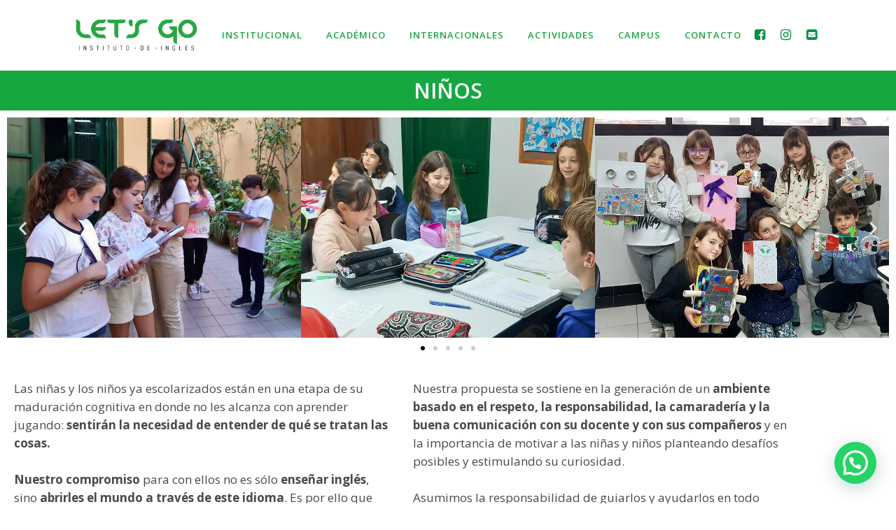

--- FILE ---
content_type: text/html; charset=UTF-8
request_url: https://www.institutoletsgo.com.ar/academico/cursos/ninos/
body_size: 20822
content:
<!DOCTYPE html>
<html dir="ltr" lang="es" prefix="og: https://ogp.me/ns#">
<head>
	<meta charset="UTF-8" />
	
				<meta name="viewport" content="width=device-width,initial-scale=1,user-scalable=no">
		
            
                        <link rel="shortcut icon" type="image/x-icon" href="https://www.institutoletsgo.com.ar/wp-content/blogs.dir/20/files/2019/11/Logo-Lets-Go-300px.png">
            <link rel="apple-touch-icon" href="https://www.institutoletsgo.com.ar/wp-content/blogs.dir/20/files/2019/11/Logo-Lets-Go-300px.png"/>
        
	<link rel="profile" href="http://gmpg.org/xfn/11" />
	<link rel="pingback" href="https://www.institutoletsgo.com.ar/xmlrpc.php" />

	<title>Niños | Instituto Let's Go Rosario</title>

		<!-- All in One SEO 4.9.3 - aioseo.com -->
	<meta name="description" content="NIÑOS Las niñas y los niños ya escolarizados están en una etapa de su maduración cognitiva en donde no les alcanza con aprender jugando: sentirán la necesidad de entender de qué se tratan las cosas.Nuestro compromiso para con ellos no es sólo enseñar inglés, sino abrirles el mundo a través de este idioma. Es por ello que desarrollamos" />
	<meta name="robots" content="max-image-preview:large" />
	<link rel="canonical" href="https://www.institutoletsgo.com.ar/academico/cursos/ninos/" />
	<meta name="generator" content="All in One SEO (AIOSEO) 4.9.3" />
		<meta property="og:locale" content="es_ES" />
		<meta property="og:site_name" content="Instituto Let&#039;s Go Rosario | Let’s Go es un Instituto de Inglés de la ciudad de Rosario con casi 20 años de trayectoria que surgió como una respuesta pedagógica diferente ofreciendo cursos para niños, adolescentes y adultos en todos los niveles. Actualmente, nuestra institución es Pretesting Centre de la Universidad de Cambrigde y Centro de exámenes de Trinity College London, prueba del prestigio ganado a partir de un trabajo responsable y de calidad." />
		<meta property="og:type" content="article" />
		<meta property="og:title" content="Niños | Instituto Let&#039;s Go Rosario" />
		<meta property="og:description" content="NIÑOS Las niñas y los niños ya escolarizados están en una etapa de su maduración cognitiva en donde no les alcanza con aprender jugando: sentirán la necesidad de entender de qué se tratan las cosas.Nuestro compromiso para con ellos no es sólo enseñar inglés, sino abrirles el mundo a través de este idioma. Es por ello que desarrollamos" />
		<meta property="og:url" content="https://www.institutoletsgo.com.ar/academico/cursos/ninos/" />
		<meta property="article:published_time" content="2012-03-29T18:01:39+00:00" />
		<meta property="article:modified_time" content="2023-10-18T18:50:54+00:00" />
		<meta name="twitter:card" content="summary_large_image" />
		<meta name="twitter:title" content="Niños | Instituto Let&#039;s Go Rosario" />
		<meta name="twitter:description" content="NIÑOS Las niñas y los niños ya escolarizados están en una etapa de su maduración cognitiva en donde no les alcanza con aprender jugando: sentirán la necesidad de entender de qué se tratan las cosas.Nuestro compromiso para con ellos no es sólo enseñar inglés, sino abrirles el mundo a través de este idioma. Es por ello que desarrollamos" />
		<script type="application/ld+json" class="aioseo-schema">
			{"@context":"https:\/\/schema.org","@graph":[{"@type":"BreadcrumbList","@id":"https:\/\/www.institutoletsgo.com.ar\/academico\/cursos\/ninos\/#breadcrumblist","itemListElement":[{"@type":"ListItem","@id":"https:\/\/www.institutoletsgo.com.ar#listItem","position":1,"name":"Inicio","item":"https:\/\/www.institutoletsgo.com.ar","nextItem":{"@type":"ListItem","@id":"https:\/\/www.institutoletsgo.com.ar\/academico\/#listItem","name":"Acad\u00e9mico"}},{"@type":"ListItem","@id":"https:\/\/www.institutoletsgo.com.ar\/academico\/#listItem","position":2,"name":"Acad\u00e9mico","item":"https:\/\/www.institutoletsgo.com.ar\/academico\/","nextItem":{"@type":"ListItem","@id":"https:\/\/www.institutoletsgo.com.ar\/academico\/cursos\/#listItem","name":"Cursos"},"previousItem":{"@type":"ListItem","@id":"https:\/\/www.institutoletsgo.com.ar#listItem","name":"Inicio"}},{"@type":"ListItem","@id":"https:\/\/www.institutoletsgo.com.ar\/academico\/cursos\/#listItem","position":3,"name":"Cursos","item":"https:\/\/www.institutoletsgo.com.ar\/academico\/cursos\/","nextItem":{"@type":"ListItem","@id":"https:\/\/www.institutoletsgo.com.ar\/academico\/cursos\/ninos\/#listItem","name":"Ni\u00f1os"},"previousItem":{"@type":"ListItem","@id":"https:\/\/www.institutoletsgo.com.ar\/academico\/#listItem","name":"Acad\u00e9mico"}},{"@type":"ListItem","@id":"https:\/\/www.institutoletsgo.com.ar\/academico\/cursos\/ninos\/#listItem","position":4,"name":"Ni\u00f1os","previousItem":{"@type":"ListItem","@id":"https:\/\/www.institutoletsgo.com.ar\/academico\/cursos\/#listItem","name":"Cursos"}}]},{"@type":"Organization","@id":"https:\/\/www.institutoletsgo.com.ar\/#organization","name":"Instituto Let's Go Rosario","description":"Let\u2019s Go es un Instituto de Ingl\u00e9s de la ciudad de Rosario con casi 20 a\u00f1os de trayectoria que surgi\u00f3 como una respuesta pedag\u00f3gica diferente ofreciendo cursos para ni\u00f1os, adolescentes y adultos en todos los niveles. Actualmente, nuestra instituci\u00f3n es Pretesting Centre de la Universidad de Cambrigde y Centro de ex\u00e1menes de Trinity College London, prueba del prestigio ganado a partir de un trabajo responsable y de calidad.","url":"https:\/\/www.institutoletsgo.com.ar\/"},{"@type":"WebPage","@id":"https:\/\/www.institutoletsgo.com.ar\/academico\/cursos\/ninos\/#webpage","url":"https:\/\/www.institutoletsgo.com.ar\/academico\/cursos\/ninos\/","name":"Ni\u00f1os | Instituto Let's Go Rosario","description":"NI\u00d1OS Las ni\u00f1as y los ni\u00f1os ya escolarizados est\u00e1n en una etapa de su maduraci\u00f3n cognitiva en donde no les alcanza con aprender jugando: sentir\u00e1n la necesidad de entender de qu\u00e9 se tratan las cosas.Nuestro compromiso para con ellos no es s\u00f3lo ense\u00f1ar ingl\u00e9s, sino abrirles el mundo a trav\u00e9s de este idioma. Es por ello que desarrollamos","inLanguage":"es-ES","isPartOf":{"@id":"https:\/\/www.institutoletsgo.com.ar\/#website"},"breadcrumb":{"@id":"https:\/\/www.institutoletsgo.com.ar\/academico\/cursos\/ninos\/#breadcrumblist"},"datePublished":"2012-03-29T15:01:39-03:00","dateModified":"2023-10-18T15:50:54-03:00"},{"@type":"WebSite","@id":"https:\/\/www.institutoletsgo.com.ar\/#website","url":"https:\/\/www.institutoletsgo.com.ar\/","name":"Instituto Let's Go Rosario","description":"Let\u2019s Go es un Instituto de Ingl\u00e9s de la ciudad de Rosario con casi 20 a\u00f1os de trayectoria que surgi\u00f3 como una respuesta pedag\u00f3gica diferente ofreciendo cursos para ni\u00f1os, adolescentes y adultos en todos los niveles. Actualmente, nuestra instituci\u00f3n es Pretesting Centre de la Universidad de Cambrigde y Centro de ex\u00e1menes de Trinity College London, prueba del prestigio ganado a partir de un trabajo responsable y de calidad.","inLanguage":"es-ES","publisher":{"@id":"https:\/\/www.institutoletsgo.com.ar\/#organization"}}]}
		</script>
		<!-- All in One SEO -->

<link rel='dns-prefetch' href='//www.google.com' />
<link rel='dns-prefetch' href='//fonts.googleapis.com' />
<link rel="alternate" type="application/rss+xml" title="Instituto Let&#039;s Go Rosario &raquo; Feed" href="https://www.institutoletsgo.com.ar/feed/" />
<link rel="alternate" type="application/rss+xml" title="Instituto Let&#039;s Go Rosario &raquo; Feed de los comentarios" href="https://www.institutoletsgo.com.ar/comments/feed/" />
<link rel="alternate" type="application/rss+xml" title="Instituto Let&#039;s Go Rosario &raquo; Comentario Niños del feed" href="https://www.institutoletsgo.com.ar/academico/cursos/ninos/feed/" />
<script type="text/javascript">
/* <![CDATA[ */
window._wpemojiSettings = {"baseUrl":"https:\/\/s.w.org\/images\/core\/emoji\/15.0.3\/72x72\/","ext":".png","svgUrl":"https:\/\/s.w.org\/images\/core\/emoji\/15.0.3\/svg\/","svgExt":".svg","source":{"concatemoji":"https:\/\/www.institutoletsgo.com.ar\/wp-includes\/js\/wp-emoji-release.min.js?ver=6.6.4"}};
/*! This file is auto-generated */
!function(i,n){var o,s,e;function c(e){try{var t={supportTests:e,timestamp:(new Date).valueOf()};sessionStorage.setItem(o,JSON.stringify(t))}catch(e){}}function p(e,t,n){e.clearRect(0,0,e.canvas.width,e.canvas.height),e.fillText(t,0,0);var t=new Uint32Array(e.getImageData(0,0,e.canvas.width,e.canvas.height).data),r=(e.clearRect(0,0,e.canvas.width,e.canvas.height),e.fillText(n,0,0),new Uint32Array(e.getImageData(0,0,e.canvas.width,e.canvas.height).data));return t.every(function(e,t){return e===r[t]})}function u(e,t,n){switch(t){case"flag":return n(e,"\ud83c\udff3\ufe0f\u200d\u26a7\ufe0f","\ud83c\udff3\ufe0f\u200b\u26a7\ufe0f")?!1:!n(e,"\ud83c\uddfa\ud83c\uddf3","\ud83c\uddfa\u200b\ud83c\uddf3")&&!n(e,"\ud83c\udff4\udb40\udc67\udb40\udc62\udb40\udc65\udb40\udc6e\udb40\udc67\udb40\udc7f","\ud83c\udff4\u200b\udb40\udc67\u200b\udb40\udc62\u200b\udb40\udc65\u200b\udb40\udc6e\u200b\udb40\udc67\u200b\udb40\udc7f");case"emoji":return!n(e,"\ud83d\udc26\u200d\u2b1b","\ud83d\udc26\u200b\u2b1b")}return!1}function f(e,t,n){var r="undefined"!=typeof WorkerGlobalScope&&self instanceof WorkerGlobalScope?new OffscreenCanvas(300,150):i.createElement("canvas"),a=r.getContext("2d",{willReadFrequently:!0}),o=(a.textBaseline="top",a.font="600 32px Arial",{});return e.forEach(function(e){o[e]=t(a,e,n)}),o}function t(e){var t=i.createElement("script");t.src=e,t.defer=!0,i.head.appendChild(t)}"undefined"!=typeof Promise&&(o="wpEmojiSettingsSupports",s=["flag","emoji"],n.supports={everything:!0,everythingExceptFlag:!0},e=new Promise(function(e){i.addEventListener("DOMContentLoaded",e,{once:!0})}),new Promise(function(t){var n=function(){try{var e=JSON.parse(sessionStorage.getItem(o));if("object"==typeof e&&"number"==typeof e.timestamp&&(new Date).valueOf()<e.timestamp+604800&&"object"==typeof e.supportTests)return e.supportTests}catch(e){}return null}();if(!n){if("undefined"!=typeof Worker&&"undefined"!=typeof OffscreenCanvas&&"undefined"!=typeof URL&&URL.createObjectURL&&"undefined"!=typeof Blob)try{var e="postMessage("+f.toString()+"("+[JSON.stringify(s),u.toString(),p.toString()].join(",")+"));",r=new Blob([e],{type:"text/javascript"}),a=new Worker(URL.createObjectURL(r),{name:"wpTestEmojiSupports"});return void(a.onmessage=function(e){c(n=e.data),a.terminate(),t(n)})}catch(e){}c(n=f(s,u,p))}t(n)}).then(function(e){for(var t in e)n.supports[t]=e[t],n.supports.everything=n.supports.everything&&n.supports[t],"flag"!==t&&(n.supports.everythingExceptFlag=n.supports.everythingExceptFlag&&n.supports[t]);n.supports.everythingExceptFlag=n.supports.everythingExceptFlag&&!n.supports.flag,n.DOMReady=!1,n.readyCallback=function(){n.DOMReady=!0}}).then(function(){return e}).then(function(){var e;n.supports.everything||(n.readyCallback(),(e=n.source||{}).concatemoji?t(e.concatemoji):e.wpemoji&&e.twemoji&&(t(e.twemoji),t(e.wpemoji)))}))}((window,document),window._wpemojiSettings);
/* ]]> */
</script>
<style id='wp-emoji-styles-inline-css' type='text/css'>

	img.wp-smiley, img.emoji {
		display: inline !important;
		border: none !important;
		box-shadow: none !important;
		height: 1em !important;
		width: 1em !important;
		margin: 0 0.07em !important;
		vertical-align: -0.1em !important;
		background: none !important;
		padding: 0 !important;
	}
</style>
<link rel='stylesheet' id='aioseo/css/src/vue/standalone/blocks/table-of-contents/global.scss-css' href='https://www.institutoletsgo.com.ar/wp-content/plugins/all-in-one-seo-pack/dist/Lite/assets/css/table-of-contents/global.e90f6d47.css?ver=4.9.3' type='text/css' media='all' />
<style id='joinchat-button-style-inline-css' type='text/css'>
.wp-block-joinchat-button{border:none!important;text-align:center}.wp-block-joinchat-button figure{display:table;margin:0 auto;padding:0}.wp-block-joinchat-button figcaption{font:normal normal 400 .6em/2em var(--wp--preset--font-family--system-font,sans-serif);margin:0;padding:0}.wp-block-joinchat-button .joinchat-button__qr{background-color:#fff;border:6px solid #25d366;border-radius:30px;box-sizing:content-box;display:block;height:200px;margin:auto;overflow:hidden;padding:10px;width:200px}.wp-block-joinchat-button .joinchat-button__qr canvas,.wp-block-joinchat-button .joinchat-button__qr img{display:block;margin:auto}.wp-block-joinchat-button .joinchat-button__link{align-items:center;background-color:#25d366;border:6px solid #25d366;border-radius:30px;display:inline-flex;flex-flow:row nowrap;justify-content:center;line-height:1.25em;margin:0 auto;text-decoration:none}.wp-block-joinchat-button .joinchat-button__link:before{background:transparent var(--joinchat-ico) no-repeat center;background-size:100%;content:"";display:block;height:1.5em;margin:-.75em .75em -.75em 0;width:1.5em}.wp-block-joinchat-button figure+.joinchat-button__link{margin-top:10px}@media (orientation:landscape)and (min-height:481px),(orientation:portrait)and (min-width:481px){.wp-block-joinchat-button.joinchat-button--qr-only figure+.joinchat-button__link{display:none}}@media (max-width:480px),(orientation:landscape)and (max-height:480px){.wp-block-joinchat-button figure{display:none}}

</style>
<style id='classic-theme-styles-inline-css' type='text/css'>
/*! This file is auto-generated */
.wp-block-button__link{color:#fff;background-color:#32373c;border-radius:9999px;box-shadow:none;text-decoration:none;padding:calc(.667em + 2px) calc(1.333em + 2px);font-size:1.125em}.wp-block-file__button{background:#32373c;color:#fff;text-decoration:none}
</style>
<style id='global-styles-inline-css' type='text/css'>
:root{--wp--preset--aspect-ratio--square: 1;--wp--preset--aspect-ratio--4-3: 4/3;--wp--preset--aspect-ratio--3-4: 3/4;--wp--preset--aspect-ratio--3-2: 3/2;--wp--preset--aspect-ratio--2-3: 2/3;--wp--preset--aspect-ratio--16-9: 16/9;--wp--preset--aspect-ratio--9-16: 9/16;--wp--preset--color--black: #000000;--wp--preset--color--cyan-bluish-gray: #abb8c3;--wp--preset--color--white: #ffffff;--wp--preset--color--pale-pink: #f78da7;--wp--preset--color--vivid-red: #cf2e2e;--wp--preset--color--luminous-vivid-orange: #ff6900;--wp--preset--color--luminous-vivid-amber: #fcb900;--wp--preset--color--light-green-cyan: #7bdcb5;--wp--preset--color--vivid-green-cyan: #00d084;--wp--preset--color--pale-cyan-blue: #8ed1fc;--wp--preset--color--vivid-cyan-blue: #0693e3;--wp--preset--color--vivid-purple: #9b51e0;--wp--preset--gradient--vivid-cyan-blue-to-vivid-purple: linear-gradient(135deg,rgba(6,147,227,1) 0%,rgb(155,81,224) 100%);--wp--preset--gradient--light-green-cyan-to-vivid-green-cyan: linear-gradient(135deg,rgb(122,220,180) 0%,rgb(0,208,130) 100%);--wp--preset--gradient--luminous-vivid-amber-to-luminous-vivid-orange: linear-gradient(135deg,rgba(252,185,0,1) 0%,rgba(255,105,0,1) 100%);--wp--preset--gradient--luminous-vivid-orange-to-vivid-red: linear-gradient(135deg,rgba(255,105,0,1) 0%,rgb(207,46,46) 100%);--wp--preset--gradient--very-light-gray-to-cyan-bluish-gray: linear-gradient(135deg,rgb(238,238,238) 0%,rgb(169,184,195) 100%);--wp--preset--gradient--cool-to-warm-spectrum: linear-gradient(135deg,rgb(74,234,220) 0%,rgb(151,120,209) 20%,rgb(207,42,186) 40%,rgb(238,44,130) 60%,rgb(251,105,98) 80%,rgb(254,248,76) 100%);--wp--preset--gradient--blush-light-purple: linear-gradient(135deg,rgb(255,206,236) 0%,rgb(152,150,240) 100%);--wp--preset--gradient--blush-bordeaux: linear-gradient(135deg,rgb(254,205,165) 0%,rgb(254,45,45) 50%,rgb(107,0,62) 100%);--wp--preset--gradient--luminous-dusk: linear-gradient(135deg,rgb(255,203,112) 0%,rgb(199,81,192) 50%,rgb(65,88,208) 100%);--wp--preset--gradient--pale-ocean: linear-gradient(135deg,rgb(255,245,203) 0%,rgb(182,227,212) 50%,rgb(51,167,181) 100%);--wp--preset--gradient--electric-grass: linear-gradient(135deg,rgb(202,248,128) 0%,rgb(113,206,126) 100%);--wp--preset--gradient--midnight: linear-gradient(135deg,rgb(2,3,129) 0%,rgb(40,116,252) 100%);--wp--preset--font-size--small: 13px;--wp--preset--font-size--medium: 20px;--wp--preset--font-size--large: 36px;--wp--preset--font-size--x-large: 42px;--wp--preset--spacing--20: 0.44rem;--wp--preset--spacing--30: 0.67rem;--wp--preset--spacing--40: 1rem;--wp--preset--spacing--50: 1.5rem;--wp--preset--spacing--60: 2.25rem;--wp--preset--spacing--70: 3.38rem;--wp--preset--spacing--80: 5.06rem;--wp--preset--shadow--natural: 6px 6px 9px rgba(0, 0, 0, 0.2);--wp--preset--shadow--deep: 12px 12px 50px rgba(0, 0, 0, 0.4);--wp--preset--shadow--sharp: 6px 6px 0px rgba(0, 0, 0, 0.2);--wp--preset--shadow--outlined: 6px 6px 0px -3px rgba(255, 255, 255, 1), 6px 6px rgba(0, 0, 0, 1);--wp--preset--shadow--crisp: 6px 6px 0px rgba(0, 0, 0, 1);}:where(.is-layout-flex){gap: 0.5em;}:where(.is-layout-grid){gap: 0.5em;}body .is-layout-flex{display: flex;}.is-layout-flex{flex-wrap: wrap;align-items: center;}.is-layout-flex > :is(*, div){margin: 0;}body .is-layout-grid{display: grid;}.is-layout-grid > :is(*, div){margin: 0;}:where(.wp-block-columns.is-layout-flex){gap: 2em;}:where(.wp-block-columns.is-layout-grid){gap: 2em;}:where(.wp-block-post-template.is-layout-flex){gap: 1.25em;}:where(.wp-block-post-template.is-layout-grid){gap: 1.25em;}.has-black-color{color: var(--wp--preset--color--black) !important;}.has-cyan-bluish-gray-color{color: var(--wp--preset--color--cyan-bluish-gray) !important;}.has-white-color{color: var(--wp--preset--color--white) !important;}.has-pale-pink-color{color: var(--wp--preset--color--pale-pink) !important;}.has-vivid-red-color{color: var(--wp--preset--color--vivid-red) !important;}.has-luminous-vivid-orange-color{color: var(--wp--preset--color--luminous-vivid-orange) !important;}.has-luminous-vivid-amber-color{color: var(--wp--preset--color--luminous-vivid-amber) !important;}.has-light-green-cyan-color{color: var(--wp--preset--color--light-green-cyan) !important;}.has-vivid-green-cyan-color{color: var(--wp--preset--color--vivid-green-cyan) !important;}.has-pale-cyan-blue-color{color: var(--wp--preset--color--pale-cyan-blue) !important;}.has-vivid-cyan-blue-color{color: var(--wp--preset--color--vivid-cyan-blue) !important;}.has-vivid-purple-color{color: var(--wp--preset--color--vivid-purple) !important;}.has-black-background-color{background-color: var(--wp--preset--color--black) !important;}.has-cyan-bluish-gray-background-color{background-color: var(--wp--preset--color--cyan-bluish-gray) !important;}.has-white-background-color{background-color: var(--wp--preset--color--white) !important;}.has-pale-pink-background-color{background-color: var(--wp--preset--color--pale-pink) !important;}.has-vivid-red-background-color{background-color: var(--wp--preset--color--vivid-red) !important;}.has-luminous-vivid-orange-background-color{background-color: var(--wp--preset--color--luminous-vivid-orange) !important;}.has-luminous-vivid-amber-background-color{background-color: var(--wp--preset--color--luminous-vivid-amber) !important;}.has-light-green-cyan-background-color{background-color: var(--wp--preset--color--light-green-cyan) !important;}.has-vivid-green-cyan-background-color{background-color: var(--wp--preset--color--vivid-green-cyan) !important;}.has-pale-cyan-blue-background-color{background-color: var(--wp--preset--color--pale-cyan-blue) !important;}.has-vivid-cyan-blue-background-color{background-color: var(--wp--preset--color--vivid-cyan-blue) !important;}.has-vivid-purple-background-color{background-color: var(--wp--preset--color--vivid-purple) !important;}.has-black-border-color{border-color: var(--wp--preset--color--black) !important;}.has-cyan-bluish-gray-border-color{border-color: var(--wp--preset--color--cyan-bluish-gray) !important;}.has-white-border-color{border-color: var(--wp--preset--color--white) !important;}.has-pale-pink-border-color{border-color: var(--wp--preset--color--pale-pink) !important;}.has-vivid-red-border-color{border-color: var(--wp--preset--color--vivid-red) !important;}.has-luminous-vivid-orange-border-color{border-color: var(--wp--preset--color--luminous-vivid-orange) !important;}.has-luminous-vivid-amber-border-color{border-color: var(--wp--preset--color--luminous-vivid-amber) !important;}.has-light-green-cyan-border-color{border-color: var(--wp--preset--color--light-green-cyan) !important;}.has-vivid-green-cyan-border-color{border-color: var(--wp--preset--color--vivid-green-cyan) !important;}.has-pale-cyan-blue-border-color{border-color: var(--wp--preset--color--pale-cyan-blue) !important;}.has-vivid-cyan-blue-border-color{border-color: var(--wp--preset--color--vivid-cyan-blue) !important;}.has-vivid-purple-border-color{border-color: var(--wp--preset--color--vivid-purple) !important;}.has-vivid-cyan-blue-to-vivid-purple-gradient-background{background: var(--wp--preset--gradient--vivid-cyan-blue-to-vivid-purple) !important;}.has-light-green-cyan-to-vivid-green-cyan-gradient-background{background: var(--wp--preset--gradient--light-green-cyan-to-vivid-green-cyan) !important;}.has-luminous-vivid-amber-to-luminous-vivid-orange-gradient-background{background: var(--wp--preset--gradient--luminous-vivid-amber-to-luminous-vivid-orange) !important;}.has-luminous-vivid-orange-to-vivid-red-gradient-background{background: var(--wp--preset--gradient--luminous-vivid-orange-to-vivid-red) !important;}.has-very-light-gray-to-cyan-bluish-gray-gradient-background{background: var(--wp--preset--gradient--very-light-gray-to-cyan-bluish-gray) !important;}.has-cool-to-warm-spectrum-gradient-background{background: var(--wp--preset--gradient--cool-to-warm-spectrum) !important;}.has-blush-light-purple-gradient-background{background: var(--wp--preset--gradient--blush-light-purple) !important;}.has-blush-bordeaux-gradient-background{background: var(--wp--preset--gradient--blush-bordeaux) !important;}.has-luminous-dusk-gradient-background{background: var(--wp--preset--gradient--luminous-dusk) !important;}.has-pale-ocean-gradient-background{background: var(--wp--preset--gradient--pale-ocean) !important;}.has-electric-grass-gradient-background{background: var(--wp--preset--gradient--electric-grass) !important;}.has-midnight-gradient-background{background: var(--wp--preset--gradient--midnight) !important;}.has-small-font-size{font-size: var(--wp--preset--font-size--small) !important;}.has-medium-font-size{font-size: var(--wp--preset--font-size--medium) !important;}.has-large-font-size{font-size: var(--wp--preset--font-size--large) !important;}.has-x-large-font-size{font-size: var(--wp--preset--font-size--x-large) !important;}
:where(.wp-block-post-template.is-layout-flex){gap: 1.25em;}:where(.wp-block-post-template.is-layout-grid){gap: 1.25em;}
:where(.wp-block-columns.is-layout-flex){gap: 2em;}:where(.wp-block-columns.is-layout-grid){gap: 2em;}
:root :where(.wp-block-pullquote){font-size: 1.5em;line-height: 1.6;}
</style>
<link rel='stylesheet' id='contact-form-7-css' href='https://www.institutoletsgo.com.ar/wp-content/plugins/contact-form-7/includes/css/styles.css?ver=6.0.6' type='text/css' media='all' />
<link rel='stylesheet' id='timetable_sf_style-css' href='https://www.institutoletsgo.com.ar/wp-content/plugins/timetable/style/superfish.css?ver=6.6.4' type='text/css' media='all' />
<link rel='stylesheet' id='timetable_gtip2_style-css' href='https://www.institutoletsgo.com.ar/wp-content/plugins/timetable/style/jquery.qtip.css?ver=6.6.4' type='text/css' media='all' />
<link rel='stylesheet' id='timetable_style-css' href='https://www.institutoletsgo.com.ar/wp-content/plugins/timetable/style/style.css?ver=6.6.4' type='text/css' media='all' />
<link rel='stylesheet' id='timetable_event_template-css' href='https://www.institutoletsgo.com.ar/wp-content/plugins/timetable/style/event_template.css?ver=6.6.4' type='text/css' media='all' />
<link rel='stylesheet' id='timetable_responsive_style-css' href='https://www.institutoletsgo.com.ar/wp-content/plugins/timetable/style/responsive.css?ver=6.6.4' type='text/css' media='all' />
<link rel='stylesheet' id='timetable_font_lato-css' href='//fonts.googleapis.com/css?family=Lato%3A400%2C700&#038;ver=6.6.4' type='text/css' media='all' />
<link rel='stylesheet' id='qi-addons-for-elementor-grid-style-css' href='https://www.institutoletsgo.com.ar/wp-content/plugins/qi-addons-for-elementor/assets/css/grid.min.css?ver=1.9.5' type='text/css' media='all' />
<link rel='stylesheet' id='qi-addons-for-elementor-helper-parts-style-css' href='https://www.institutoletsgo.com.ar/wp-content/plugins/qi-addons-for-elementor/assets/css/helper-parts.min.css?ver=1.9.5' type='text/css' media='all' />
<link rel='stylesheet' id='qi-addons-for-elementor-style-css' href='https://www.institutoletsgo.com.ar/wp-content/plugins/qi-addons-for-elementor/assets/css/main.min.css?ver=1.9.5' type='text/css' media='all' />
<link rel='stylesheet' id='mediaelement-css' href='https://www.institutoletsgo.com.ar/wp-includes/js/mediaelement/mediaelementplayer-legacy.min.css?ver=4.2.17' type='text/css' media='all' />
<link rel='stylesheet' id='wp-mediaelement-css' href='https://www.institutoletsgo.com.ar/wp-includes/js/mediaelement/wp-mediaelement.min.css?ver=6.6.4' type='text/css' media='all' />
<link rel='stylesheet' id='bridge-default-style-css' href='https://www.institutoletsgo.com.ar/wp-content/themes/bridge/style.css?ver=6.6.4' type='text/css' media='all' />
<link rel='stylesheet' id='bridge-qode-font_awesome-css' href='https://www.institutoletsgo.com.ar/wp-content/themes/bridge/css/font-awesome/css/font-awesome.min.css?ver=6.6.4' type='text/css' media='all' />
<link rel='stylesheet' id='bridge-qode-font_elegant-css' href='https://www.institutoletsgo.com.ar/wp-content/themes/bridge/css/elegant-icons/style.min.css?ver=6.6.4' type='text/css' media='all' />
<link rel='stylesheet' id='bridge-qode-linea_icons-css' href='https://www.institutoletsgo.com.ar/wp-content/themes/bridge/css/linea-icons/style.css?ver=6.6.4' type='text/css' media='all' />
<link rel='stylesheet' id='bridge-qode-dripicons-css' href='https://www.institutoletsgo.com.ar/wp-content/themes/bridge/css/dripicons/dripicons.css?ver=6.6.4' type='text/css' media='all' />
<link rel='stylesheet' id='bridge-qode-kiko-css' href='https://www.institutoletsgo.com.ar/wp-content/themes/bridge/css/kiko/kiko-all.css?ver=6.6.4' type='text/css' media='all' />
<link rel='stylesheet' id='bridge-qode-font_awesome_5-css' href='https://www.institutoletsgo.com.ar/wp-content/themes/bridge/css/font-awesome-5/css/font-awesome-5.min.css?ver=6.6.4' type='text/css' media='all' />
<link rel='stylesheet' id='bridge-stylesheet-css' href='https://www.institutoletsgo.com.ar/wp-content/themes/bridge/css/stylesheet.min.css?ver=6.6.4' type='text/css' media='all' />
<link rel='stylesheet' id='bridge-print-css' href='https://www.institutoletsgo.com.ar/wp-content/themes/bridge/css/print.css?ver=6.6.4' type='text/css' media='all' />
<link rel='stylesheet' id='bridge-timetable-css' href='https://www.institutoletsgo.com.ar/wp-content/themes/bridge/css/timetable-schedule.min.css?ver=6.6.4' type='text/css' media='all' />
<link rel='stylesheet' id='bridge-timetable-responsive-css' href='https://www.institutoletsgo.com.ar/wp-content/themes/bridge/css/timetable-schedule-responsive.min.css?ver=6.6.4' type='text/css' media='all' />
<link rel='stylesheet' id='bridge-style-dynamic-css' href='https://www.institutoletsgo.com.ar/wp-content/themes/bridge/css/style_dynamic_callback.php?ver=6.6.4' type='text/css' media='all' />
<link rel='stylesheet' id='bridge-responsive-css' href='https://www.institutoletsgo.com.ar/wp-content/themes/bridge/css/responsive.min.css?ver=6.6.4' type='text/css' media='all' />
<link rel='stylesheet' id='bridge-style-dynamic-responsive-css' href='https://www.institutoletsgo.com.ar/wp-content/themes/bridge/css/style_dynamic_responsive_callback.php?ver=6.6.4' type='text/css' media='all' />
<style id='bridge-style-dynamic-responsive-inline-css' type='text/css'>
footer .column1 {
position: relative;
top: -18px;
}

</style>
<link rel='stylesheet' id='bridge-style-handle-google-fonts-css' href='https://fonts.googleapis.com/css?family=Raleway%3A100%2C200%2C300%2C400%2C500%2C600%2C700%2C800%2C900%2C100italic%2C300italic%2C400italic%2C700italic%7COpen+Sans%3A100%2C200%2C300%2C400%2C500%2C600%2C700%2C800%2C900%2C100italic%2C300italic%2C400italic%2C700italic&#038;subset=latin%2Clatin-ext&#038;ver=1.0.0' type='text/css' media='all' />
<link rel='stylesheet' id='bridge-core-dashboard-style-css' href='https://www.institutoletsgo.com.ar/wp-content/plugins/bridge-core/modules/core-dashboard/assets/css/core-dashboard.min.css?ver=6.6.4' type='text/css' media='all' />
<link rel='stylesheet' id='swiper-css' href='https://www.institutoletsgo.com.ar/wp-content/plugins/qi-addons-for-elementor/assets/plugins/swiper/8.4.5/swiper.min.css?ver=8.4.5' type='text/css' media='all' />
<link rel='stylesheet' id='bridge-childstyle-css' href='https://www.institutoletsgo.com.ar/wp-content/themes/bridge-child/style.css?ver=6.6.4' type='text/css' media='all' />
<link rel='stylesheet' id='elementor-icons-css' href='https://www.institutoletsgo.com.ar/wp-content/plugins/elementor/assets/lib/eicons/css/elementor-icons.min.css?ver=5.45.0' type='text/css' media='all' />
<link rel='stylesheet' id='elementor-frontend-css' href='https://www.institutoletsgo.com.ar/wp-content/plugins/elementor/assets/css/frontend.min.css?ver=3.34.1' type='text/css' media='all' />
<link rel='stylesheet' id='elementor-post-16054-css' href='https://www.institutoletsgo.com.ar/wp-content/blogs.dir/20/files/elementor/css/post-16054.css?ver=1768885869' type='text/css' media='all' />
<link rel='stylesheet' id='widget-heading-css' href='https://www.institutoletsgo.com.ar/wp-content/plugins/elementor/assets/css/widget-heading.min.css?ver=3.34.1' type='text/css' media='all' />
<link rel='stylesheet' id='e-swiper-css' href='https://www.institutoletsgo.com.ar/wp-content/plugins/elementor/assets/css/conditionals/e-swiper.min.css?ver=3.34.1' type='text/css' media='all' />
<link rel='stylesheet' id='widget-image-carousel-css' href='https://www.institutoletsgo.com.ar/wp-content/plugins/elementor/assets/css/widget-image-carousel.min.css?ver=3.34.1' type='text/css' media='all' />
<link rel='stylesheet' id='widget-divider-css' href='https://www.institutoletsgo.com.ar/wp-content/plugins/elementor/assets/css/widget-divider.min.css?ver=3.34.1' type='text/css' media='all' />
<link rel='stylesheet' id='elementor-post-104-css' href='https://www.institutoletsgo.com.ar/wp-content/blogs.dir/20/files/elementor/css/post-104.css?ver=1768909387' type='text/css' media='all' />
<link rel='stylesheet' id='elementor-gf-local-roboto-css' href='https://www.institutoletsgo.com.ar/wp-content/blogs.dir/20/files/elementor/google-fonts/css/roboto.css?ver=1742230834' type='text/css' media='all' />
<link rel='stylesheet' id='elementor-gf-local-robotoslab-css' href='https://www.institutoletsgo.com.ar/wp-content/blogs.dir/20/files/elementor/google-fonts/css/robotoslab.css?ver=1742230838' type='text/css' media='all' />
<link rel='stylesheet' id='elementor-gf-local-opensanshebrew-css' href='https://www.institutoletsgo.com.ar/wp-content/blogs.dir/20/files/elementor/google-fonts/css/opensanshebrew.css?ver=1742232112' type='text/css' media='all' />
<script type="text/javascript" src="https://www.institutoletsgo.com.ar/wp-includes/js/jquery/jquery.min.js?ver=3.7.1" id="jquery-core-js"></script>
<script type="text/javascript" src="https://www.institutoletsgo.com.ar/wp-includes/js/jquery/jquery-migrate.min.js?ver=3.4.1" id="jquery-migrate-js"></script>
<script type="text/javascript" src="//www.institutoletsgo.com.ar/wp-content/plugins/revslider/sr6/assets/js/rbtools.min.js?ver=6.7.18" async id="tp-tools-js"></script>
<script type="text/javascript" src="//www.institutoletsgo.com.ar/wp-content/plugins/revslider/sr6/assets/js/rs6.min.js?ver=6.7.18" async id="revmin-js"></script>
<link rel="https://api.w.org/" href="https://www.institutoletsgo.com.ar/wp-json/" /><link rel="alternate" title="JSON" type="application/json" href="https://www.institutoletsgo.com.ar/wp-json/wp/v2/pages/104" /><link rel="EditURI" type="application/rsd+xml" title="RSD" href="https://www.institutoletsgo.com.ar/xmlrpc.php?rsd" />
<meta name="generator" content="WordPress 6.6.4" />
<link rel='shortlink' href='https://www.institutoletsgo.com.ar/?p=104' />
<link rel="alternate" title="oEmbed (JSON)" type="application/json+oembed" href="https://www.institutoletsgo.com.ar/wp-json/oembed/1.0/embed?url=https%3A%2F%2Fwww.institutoletsgo.com.ar%2Facademico%2Fcursos%2Fninos%2F" />
<link rel="alternate" title="oEmbed (XML)" type="text/xml+oembed" href="https://www.institutoletsgo.com.ar/wp-json/oembed/1.0/embed?url=https%3A%2F%2Fwww.institutoletsgo.com.ar%2Facademico%2Fcursos%2Fninos%2F&#038;format=xml" />
<meta name="generator" content="Elementor 3.34.1; features: additional_custom_breakpoints; settings: css_print_method-external, google_font-enabled, font_display-auto">
			<style>
				.e-con.e-parent:nth-of-type(n+4):not(.e-lazyloaded):not(.e-no-lazyload),
				.e-con.e-parent:nth-of-type(n+4):not(.e-lazyloaded):not(.e-no-lazyload) * {
					background-image: none !important;
				}
				@media screen and (max-height: 1024px) {
					.e-con.e-parent:nth-of-type(n+3):not(.e-lazyloaded):not(.e-no-lazyload),
					.e-con.e-parent:nth-of-type(n+3):not(.e-lazyloaded):not(.e-no-lazyload) * {
						background-image: none !important;
					}
				}
				@media screen and (max-height: 640px) {
					.e-con.e-parent:nth-of-type(n+2):not(.e-lazyloaded):not(.e-no-lazyload),
					.e-con.e-parent:nth-of-type(n+2):not(.e-lazyloaded):not(.e-no-lazyload) * {
						background-image: none !important;
					}
				}
			</style>
			<meta name="generator" content="Powered by Slider Revolution 6.7.18 - responsive, Mobile-Friendly Slider Plugin for WordPress with comfortable drag and drop interface." />
<script>function setREVStartSize(e){
			//window.requestAnimationFrame(function() {
				window.RSIW = window.RSIW===undefined ? window.innerWidth : window.RSIW;
				window.RSIH = window.RSIH===undefined ? window.innerHeight : window.RSIH;
				try {
					var pw = document.getElementById(e.c).parentNode.offsetWidth,
						newh;
					pw = pw===0 || isNaN(pw) || (e.l=="fullwidth" || e.layout=="fullwidth") ? window.RSIW : pw;
					e.tabw = e.tabw===undefined ? 0 : parseInt(e.tabw);
					e.thumbw = e.thumbw===undefined ? 0 : parseInt(e.thumbw);
					e.tabh = e.tabh===undefined ? 0 : parseInt(e.tabh);
					e.thumbh = e.thumbh===undefined ? 0 : parseInt(e.thumbh);
					e.tabhide = e.tabhide===undefined ? 0 : parseInt(e.tabhide);
					e.thumbhide = e.thumbhide===undefined ? 0 : parseInt(e.thumbhide);
					e.mh = e.mh===undefined || e.mh=="" || e.mh==="auto" ? 0 : parseInt(e.mh,0);
					if(e.layout==="fullscreen" || e.l==="fullscreen")
						newh = Math.max(e.mh,window.RSIH);
					else{
						e.gw = Array.isArray(e.gw) ? e.gw : [e.gw];
						for (var i in e.rl) if (e.gw[i]===undefined || e.gw[i]===0) e.gw[i] = e.gw[i-1];
						e.gh = e.el===undefined || e.el==="" || (Array.isArray(e.el) && e.el.length==0)? e.gh : e.el;
						e.gh = Array.isArray(e.gh) ? e.gh : [e.gh];
						for (var i in e.rl) if (e.gh[i]===undefined || e.gh[i]===0) e.gh[i] = e.gh[i-1];
											
						var nl = new Array(e.rl.length),
							ix = 0,
							sl;
						e.tabw = e.tabhide>=pw ? 0 : e.tabw;
						e.thumbw = e.thumbhide>=pw ? 0 : e.thumbw;
						e.tabh = e.tabhide>=pw ? 0 : e.tabh;
						e.thumbh = e.thumbhide>=pw ? 0 : e.thumbh;
						for (var i in e.rl) nl[i] = e.rl[i]<window.RSIW ? 0 : e.rl[i];
						sl = nl[0];
						for (var i in nl) if (sl>nl[i] && nl[i]>0) { sl = nl[i]; ix=i;}
						var m = pw>(e.gw[ix]+e.tabw+e.thumbw) ? 1 : (pw-(e.tabw+e.thumbw)) / (e.gw[ix]);
						newh =  (e.gh[ix] * m) + (e.tabh + e.thumbh);
					}
					var el = document.getElementById(e.c);
					if (el!==null && el) el.style.height = newh+"px";
					el = document.getElementById(e.c+"_wrapper");
					if (el!==null && el) {
						el.style.height = newh+"px";
						el.style.display = "block";
					}
				} catch(e){
					console.log("Failure at Presize of Slider:" + e)
				}
			//});
		  };</script>
</head>

<body class="page-template page-template-elementor_header_footer page page-id-104 page-child parent-pageid-20 bridge-core-3.2.0 qodef-qi--no-touch qi-addons-for-elementor-1.9.5  qode-title-hidden footer_responsive_adv qode-overridden-elementors-fonts qode-child-theme-ver-1.0.0 qode-theme-ver-30.8.8.6 qode-theme-bridge qode_header_in_grid elementor-default elementor-template-full-width elementor-kit-16054 elementor-page elementor-page-104" itemscope itemtype="http://schema.org/WebPage">



	<div class="ajax_loader"><div class="ajax_loader_1"><div class="pulse"></div></div></div>
	
<div class="wrapper">
	<div class="wrapper_inner">

    
		<!-- Google Analytics start -->
					<script>
				var _gaq = _gaq || [];
				_gaq.push(['_setAccount', 'UA-49621511-1']);
				_gaq.push(['_trackPageview']);

				(function() {
					var ga = document.createElement('script'); ga.type = 'text/javascript'; ga.async = true;
					ga.src = ('https:' == document.location.protocol ? 'https://ssl' : 'http://www') + '.google-analytics.com/ga.js';
					var s = document.getElementsByTagName('script')[0]; s.parentNode.insertBefore(ga, s);
				})();
			</script>
				<!-- Google Analytics end -->

		
	<header class=" scroll_header_top_area  fixed scrolled_not_transparent menu_position_left page_header">
	<div class="header_inner clearfix">
				<div class="header_top_bottom_holder">
			
			<div class="header_bottom clearfix" style='' >
								<div class="container">
					<div class="container_inner clearfix">
																				<div class="header_inner_left">
																	<div class="mobile_menu_button">
		<span>
			<i class="qode_icon_font_awesome fa fa-bars " ></i>		</span>
	</div>
								<div class="logo_wrapper" >
	<div class="q_logo">
		<a itemprop="url" href="https://www.institutoletsgo.com.ar/" >
             <img itemprop="image" class="normal" src="https://www.institutoletsgo.com.ar/wp-content/blogs.dir/20/files/2023/10/Logo-Lets-Go-Claro-350150px-1.png" alt="Logo"> 			 <img itemprop="image" class="light" src="https://www.institutoletsgo.com.ar/wp-content/blogs.dir/20/files/2012/05/logo-lets-go.png" alt="Logo"/> 			 <img itemprop="image" class="dark" src="https://www.institutoletsgo.com.ar/wp-content/blogs.dir/20/files/2023/10/Logo-Lets-Go-Claro-350150px-1.png" alt="Logo"/> 			 <img itemprop="image" class="sticky" src="https://www.institutoletsgo.com.ar/wp-content/blogs.dir/20/files/2023/09/Logo-Lets-Go-Claro-350150px.png" alt="Logo"/> 			 <img itemprop="image" class="mobile" src="https://www.institutoletsgo.com.ar/wp-content/blogs.dir/20/files/2023/10/Logo-Lets-Go-Claro-350150px-1.png" alt="Logo"/> 					</a>
	</div>
	</div>															</div>
															<div class="header_inner_right">
									<div class="side_menu_button_wrapper right">
																					<div class="header_bottom_right_widget_holder"><span class='q_social_icon_holder normal_social' data-color=#008f44 data-hover-color=#000000><a itemprop='url' href='https://www.facebook.com/Letsgo.InstitutodeIngles/' target='_blank'><i class="qode_icon_font_awesome fa fa-facebook-square  simple_social" style="color: #008f44;margin: 0 10px 0 0;font-size: 18px;" ></i></a></span><span class='q_social_icon_holder normal_social' data-color=#008f44 data-hover-color=#31c8a2><a itemprop='url' href='https://www.instagram.com/Letsgo.InstitutodeIngles/' target='_blank'><i class="qode_icon_font_awesome fa fa-instagram  simple_social" style="color: #008f44;margin: 0 10px 0 0;font-size: 18px;" ></i></a></span><span class='q_social_icon_holder normal_social' data-color=#008f44 data-hover-color=#31c8a2><a itemprop='url' href='mailto:administracion@institutoletsgo.com.ar' target='_blank'><i class="qode_icon_font_awesome fa fa-envelope-square  simple_social" style="color: #008f44;font-size: 18px;" ></i></a></span></div>
																														<div class="side_menu_button">
																																	
										</div>
									</div>
								</div>
							
							
							<nav class="main_menu drop_down left">
								<ul id="menu-menu-principal" class=""><li id="nav-menu-item-57" class="menu-item menu-item-type-custom menu-item-object-custom menu-item-has-children  has_sub narrow"><a href="#" class=""><i class="menu_icon blank fa"></i><span>Institucional</span><span class="plus"></span></a>
<div class="second"><div class="inner"><ul>
	<li id="nav-menu-item-132" class="menu-item menu-item-type-post_type menu-item-object-page "><a href="https://www.institutoletsgo.com.ar/institucional/directora/" class=""><i class="menu_icon blank fa"></i><span>Directora</span><span class="plus"></span></a></li>
	<li id="nav-menu-item-133" class="menu-item menu-item-type-post_type menu-item-object-page "><a href="https://www.institutoletsgo.com.ar/institucional/valores/" class=""><i class="menu_icon blank fa"></i><span>Historia y Valores</span><span class="plus"></span></a></li>
</ul></div></div>
</li>
<li id="nav-menu-item-58" class="menu-item menu-item-type-custom menu-item-object-custom menu-item-has-children  has_sub narrow"><a href="#" class=""><i class="menu_icon blank fa"></i><span>Académico</span><span class="plus"></span></a>
<div class="second"><div class="inner"><ul>
	<li id="nav-menu-item-54" class="menu-item menu-item-type-post_type menu-item-object-page current-page-ancestor "><a href="https://www.institutoletsgo.com.ar/academico/cursos/" class=""><i class="menu_icon blank fa"></i><span>Cursos</span><span class="plus"></span></a></li>
	<li id="nav-menu-item-130" class="menu-item menu-item-type-post_type menu-item-object-page "><a href="https://www.institutoletsgo.com.ar/academico/calendario-academico/" class=""><i class="menu_icon blank fa"></i><span>Calendario Académico</span><span class="plus"></span></a></li>
	<li id="nav-menu-item-304" class="menu-item menu-item-type-post_type menu-item-object-page "><a href="https://www.institutoletsgo.com.ar/academico/reglamento/" class=""><i class="menu_icon blank fa"></i><span>Reglamento y comunicación</span><span class="plus"></span></a></li>
</ul></div></div>
</li>
<li id="nav-menu-item-912" class="menu-item menu-item-type-custom menu-item-object-custom menu-item-has-children  has_sub narrow"><a href="#" class=""><i class="menu_icon blank fa"></i><span>Internacionales</span><span class="plus"></span></a>
<div class="second"><div class="inner"><ul>
	<li id="nav-menu-item-127" class="menu-item menu-item-type-post_type menu-item-object-page "><a href="https://www.institutoletsgo.com.ar/examenes-internacionales/por-que-ofrecerlos/" class=""><i class="menu_icon blank fa"></i><span>Por qué ofrecemos exámenes internacionales</span><span class="plus"></span></a></li>
	<li id="nav-menu-item-129" class="menu-item menu-item-type-post_type menu-item-object-page "><a href="https://www.institutoletsgo.com.ar/examenes-internacionales/trinity-college-london/" class=""><i class="menu_icon blank fa"></i><span>Trinity College London Exams</span><span class="plus"></span></a></li>
	<li id="nav-menu-item-128" class="menu-item menu-item-type-post_type menu-item-object-page "><a href="https://www.institutoletsgo.com.ar/examenes-internacionales/university-of-cambridge/" class=""><i class="menu_icon blank fa"></i><span>University of Cambridge Exams</span><span class="plus"></span></a></li>
</ul></div></div>
</li>
<li id="nav-menu-item-15137" class="menu-item menu-item-type-post_type menu-item-object-page  narrow"><a href="https://www.institutoletsgo.com.ar/actividades-extracurriculares/" class=""><i class="menu_icon blank fa"></i><span>Actividades</span><span class="plus"></span></a></li>
<li id="nav-menu-item-17920" class="menu-item menu-item-type-custom menu-item-object-custom  narrow"><a href="https://practise.institutoletsgo.com.ar/" class=""><i class="menu_icon blank fa"></i><span>Campus</span><span class="plus"></span></a></li>
<li id="nav-menu-item-17818" class="menu-item menu-item-type-custom menu-item-object-custom  narrow"><a href="#contacto" class=""><i class="menu_icon blank fa"></i><span>Contacto</span><span class="plus"></span></a></li>
</ul>							</nav>
														<nav class="mobile_menu">
	<ul id="menu-menu-principal-1" class=""><li id="mobile-menu-item-57" class="menu-item menu-item-type-custom menu-item-object-custom menu-item-has-children  has_sub"><a href="#" class=""><span>Institucional</span></a><span class="mobile_arrow"><i class="fa fa-angle-right"></i><i class="fa fa-angle-down"></i></span>
<ul class="sub_menu">
	<li id="mobile-menu-item-132" class="menu-item menu-item-type-post_type menu-item-object-page "><a href="https://www.institutoletsgo.com.ar/institucional/directora/" class=""><span>Directora</span></a><span class="mobile_arrow"><i class="fa fa-angle-right"></i><i class="fa fa-angle-down"></i></span></li>
	<li id="mobile-menu-item-133" class="menu-item menu-item-type-post_type menu-item-object-page "><a href="https://www.institutoletsgo.com.ar/institucional/valores/" class=""><span>Historia y Valores</span></a><span class="mobile_arrow"><i class="fa fa-angle-right"></i><i class="fa fa-angle-down"></i></span></li>
</ul>
</li>
<li id="mobile-menu-item-58" class="menu-item menu-item-type-custom menu-item-object-custom menu-item-has-children  has_sub"><a href="#" class=""><span>Académico</span></a><span class="mobile_arrow"><i class="fa fa-angle-right"></i><i class="fa fa-angle-down"></i></span>
<ul class="sub_menu">
	<li id="mobile-menu-item-54" class="menu-item menu-item-type-post_type menu-item-object-page current-page-ancestor "><a href="https://www.institutoletsgo.com.ar/academico/cursos/" class=""><span>Cursos</span></a><span class="mobile_arrow"><i class="fa fa-angle-right"></i><i class="fa fa-angle-down"></i></span></li>
	<li id="mobile-menu-item-130" class="menu-item menu-item-type-post_type menu-item-object-page "><a href="https://www.institutoletsgo.com.ar/academico/calendario-academico/" class=""><span>Calendario Académico</span></a><span class="mobile_arrow"><i class="fa fa-angle-right"></i><i class="fa fa-angle-down"></i></span></li>
	<li id="mobile-menu-item-304" class="menu-item menu-item-type-post_type menu-item-object-page "><a href="https://www.institutoletsgo.com.ar/academico/reglamento/" class=""><span>Reglamento y comunicación</span></a><span class="mobile_arrow"><i class="fa fa-angle-right"></i><i class="fa fa-angle-down"></i></span></li>
</ul>
</li>
<li id="mobile-menu-item-912" class="menu-item menu-item-type-custom menu-item-object-custom menu-item-has-children  has_sub"><a href="#" class=""><span>Internacionales</span></a><span class="mobile_arrow"><i class="fa fa-angle-right"></i><i class="fa fa-angle-down"></i></span>
<ul class="sub_menu">
	<li id="mobile-menu-item-127" class="menu-item menu-item-type-post_type menu-item-object-page "><a href="https://www.institutoletsgo.com.ar/examenes-internacionales/por-que-ofrecerlos/" class=""><span>Por qué ofrecemos exámenes internacionales</span></a><span class="mobile_arrow"><i class="fa fa-angle-right"></i><i class="fa fa-angle-down"></i></span></li>
	<li id="mobile-menu-item-129" class="menu-item menu-item-type-post_type menu-item-object-page "><a href="https://www.institutoletsgo.com.ar/examenes-internacionales/trinity-college-london/" class=""><span>Trinity College London Exams</span></a><span class="mobile_arrow"><i class="fa fa-angle-right"></i><i class="fa fa-angle-down"></i></span></li>
	<li id="mobile-menu-item-128" class="menu-item menu-item-type-post_type menu-item-object-page "><a href="https://www.institutoletsgo.com.ar/examenes-internacionales/university-of-cambridge/" class=""><span>University of Cambridge Exams</span></a><span class="mobile_arrow"><i class="fa fa-angle-right"></i><i class="fa fa-angle-down"></i></span></li>
</ul>
</li>
<li id="mobile-menu-item-15137" class="menu-item menu-item-type-post_type menu-item-object-page "><a href="https://www.institutoletsgo.com.ar/actividades-extracurriculares/" class=""><span>Actividades</span></a><span class="mobile_arrow"><i class="fa fa-angle-right"></i><i class="fa fa-angle-down"></i></span></li>
<li id="mobile-menu-item-17920" class="menu-item menu-item-type-custom menu-item-object-custom "><a href="https://practise.institutoletsgo.com.ar/" class=""><span>Campus</span></a><span class="mobile_arrow"><i class="fa fa-angle-right"></i><i class="fa fa-angle-down"></i></span></li>
<li id="mobile-menu-item-17818" class="menu-item menu-item-type-custom menu-item-object-custom "><a href="#contacto" class=""><span>Contacto</span></a><span class="mobile_arrow"><i class="fa fa-angle-right"></i><i class="fa fa-angle-down"></i></span></li>
</ul></nav>																				</div>
					</div>
									</div>
			</div>
		</div>
</header>	
	
    
    	
    
    <div class="content content_top_margin">
        <div class="content_inner  ">
    		<div data-elementor-type="wp-page" data-elementor-id="104" class="elementor elementor-104">
						<section class="elementor-section elementor-top-section elementor-element elementor-element-bc1a1af elementor-section-full_width elementor-section-height-default elementor-section-height-default parallax_section_no qode_elementor_container_no" data-id="bc1a1af" data-element_type="section">
						<div class="elementor-container elementor-column-gap-default">
					<div class="elementor-column elementor-col-100 elementor-top-column elementor-element elementor-element-642c635" data-id="642c635" data-element_type="column" data-settings="{&quot;background_background&quot;:&quot;classic&quot;}">
			<div class="elementor-widget-wrap">
							</div>
		</div>
					</div>
		</section>
				<section class="elementor-section elementor-top-section elementor-element elementor-element-528cfae elementor-section-full_width elementor-section-height-default elementor-section-height-default parallax_section_no qode_elementor_container_no" data-id="528cfae" data-element_type="section">
						<div class="elementor-container elementor-column-gap-default">
					<div class="elementor-column elementor-col-100 elementor-top-column elementor-element elementor-element-70aaadc" data-id="70aaadc" data-element_type="column" data-settings="{&quot;background_background&quot;:&quot;classic&quot;}">
			<div class="elementor-widget-wrap elementor-element-populated">
						<div class="elementor-element elementor-element-cdc4e5d elementor-widget elementor-widget-heading" data-id="cdc4e5d" data-element_type="widget" data-widget_type="heading.default">
				<div class="elementor-widget-container">
					<h1 class="elementor-heading-title elementor-size-xl">NIÑOS</h1>				</div>
				</div>
					</div>
		</div>
					</div>
		</section>
				<section class="elementor-section elementor-top-section elementor-element elementor-element-6695ad7 elementor-section-full_width elementor-section-height-default elementor-section-height-default parallax_section_no qode_elementor_container_no" data-id="6695ad7" data-element_type="section">
						<div class="elementor-container elementor-column-gap-default">
					<div class="elementor-column elementor-col-100 elementor-top-column elementor-element elementor-element-5e1530e" data-id="5e1530e" data-element_type="column" data-settings="{&quot;background_background&quot;:&quot;classic&quot;}">
			<div class="elementor-widget-wrap elementor-element-populated">
						<div class="elementor-element elementor-element-0a8ff24 elementor-arrows-position-inside elementor-pagination-position-outside elementor-widget elementor-widget-image-carousel" data-id="0a8ff24" data-element_type="widget" data-settings="{&quot;navigation&quot;:&quot;both&quot;,&quot;autoplay&quot;:&quot;yes&quot;,&quot;pause_on_hover&quot;:&quot;yes&quot;,&quot;pause_on_interaction&quot;:&quot;yes&quot;,&quot;autoplay_speed&quot;:5000,&quot;infinite&quot;:&quot;yes&quot;,&quot;speed&quot;:500}" data-widget_type="image-carousel.default">
				<div class="elementor-widget-container">
							<div class="elementor-image-carousel-wrapper swiper" role="region" aria-roledescription="carousel" aria-label="Carrusel de imágenes" dir="ltr">
			<div class="elementor-image-carousel swiper-wrapper" aria-live="off">
								<div class="swiper-slide" role="group" aria-roledescription="slide" aria-label="1 de 5"><figure class="swiper-slide-inner"><img decoding="async" class="swiper-slide-image" src="https://www.institutoletsgo.com.ar/wp-content/blogs.dir/20/files/2023/10/lets-go-ninos-04.jpg" alt="lets-go-niños-04" /></figure></div><div class="swiper-slide" role="group" aria-roledescription="slide" aria-label="2 de 5"><figure class="swiper-slide-inner"><img decoding="async" class="swiper-slide-image" src="https://www.institutoletsgo.com.ar/wp-content/blogs.dir/20/files/2023/10/lets-go-ninos-05.jpg" alt="lets-go-niños-05" /></figure></div><div class="swiper-slide" role="group" aria-roledescription="slide" aria-label="3 de 5"><figure class="swiper-slide-inner"><img decoding="async" class="swiper-slide-image" src="https://www.institutoletsgo.com.ar/wp-content/blogs.dir/20/files/2023/10/lets-go-ninos-01.jpg" alt="lets-go-niños-01" /></figure></div><div class="swiper-slide" role="group" aria-roledescription="slide" aria-label="4 de 5"><figure class="swiper-slide-inner"><img decoding="async" class="swiper-slide-image" src="https://www.institutoletsgo.com.ar/wp-content/blogs.dir/20/files/2023/10/lets-go-ninos-02.jpg" alt="lets-go-niños-02" /></figure></div><div class="swiper-slide" role="group" aria-roledescription="slide" aria-label="5 de 5"><figure class="swiper-slide-inner"><img decoding="async" class="swiper-slide-image" src="https://www.institutoletsgo.com.ar/wp-content/blogs.dir/20/files/2023/10/lets-go-ninos-03.jpg" alt="lets-go-niños-03" /></figure></div>			</div>
												<div class="elementor-swiper-button elementor-swiper-button-prev" role="button" tabindex="0">
						<i aria-hidden="true" class="eicon-chevron-left"></i>					</div>
					<div class="elementor-swiper-button elementor-swiper-button-next" role="button" tabindex="0">
						<i aria-hidden="true" class="eicon-chevron-right"></i>					</div>
				
									<div class="swiper-pagination"></div>
									</div>
						</div>
				</div>
					</div>
		</div>
					</div>
		</section>
				<section class="elementor-section elementor-top-section elementor-element elementor-element-2cd4cc1c elementor-section-boxed elementor-section-height-default elementor-section-height-default parallax_section_no qode_elementor_container_no" data-id="2cd4cc1c" data-element_type="section">
						<div class="elementor-container elementor-column-gap-default">
					<div class="elementor-column elementor-col-100 elementor-top-column elementor-element elementor-element-3e568641" data-id="3e568641" data-element_type="column">
			<div class="elementor-widget-wrap elementor-element-populated">
						<section class="elementor-section elementor-inner-section elementor-element elementor-element-39bcbfc elementor-section-boxed elementor-section-height-default elementor-section-height-default parallax_section_no qode_elementor_container_no" data-id="39bcbfc" data-element_type="section">
						<div class="elementor-container elementor-column-gap-default">
					<div class="elementor-column elementor-col-50 elementor-inner-column elementor-element elementor-element-47a61fa" data-id="47a61fa" data-element_type="column">
			<div class="elementor-widget-wrap elementor-element-populated">
						<div class="elementor-element elementor-element-669724d0 elementor-widget elementor-widget-text-editor" data-id="669724d0" data-element_type="widget" data-widget_type="text-editor.default">
				<div class="elementor-widget-container">
									<p>Las niñas y los niños ya escolarizados están en una etapa de su maduración cognitiva en donde no les alcanza con aprender jugando: <strong>sentirán la necesidad de entender de qué se tratan las cosas.</strong></p><p><strong><br></strong></p><p><strong style="background-color: rgb(255, 255, 255);">Nuestro compromiso</strong><span style="background-color: rgb(255, 255, 255);">&nbsp;para con ellos no es sólo&nbsp;</span><strong style="background-color: rgb(255, 255, 255);">enseñar inglés</strong><span style="background-color: rgb(255, 255, 255);">, sino&nbsp;</span><strong style="background-color: rgb(255, 255, 255);">abrirles el mundo a través de este idioma</strong><span style="background-color: rgb(255, 255, 255);">. Es por ello que desarrollamos la cuatro habilidades de la lengua :&nbsp;</span><strong style="background-color: rgb(255, 255, 255);">leer, escribir, entender lo que se escucha y hablar</strong><span style="background-color: rgb(255, 255, 255);">, sobre la base de una buena adaptación de técnicas que acompañen su maduración y les permitan, a su vez, interesarlos y conocer más del mundo que los rodea.</span><strong><br></strong></p>								</div>
				</div>
					</div>
		</div>
				<div class="elementor-column elementor-col-50 elementor-inner-column elementor-element elementor-element-9f58910" data-id="9f58910" data-element_type="column">
			<div class="elementor-widget-wrap elementor-element-populated">
						<div class="elementor-element elementor-element-57940dc elementor-widget elementor-widget-text-editor" data-id="57940dc" data-element_type="widget" data-widget_type="text-editor.default">
				<div class="elementor-widget-container">
									<p>Nuestra propuesta se sostiene en la generación de un <strong>ambiente basado en el respeto, la responsabilidad, la camaradería y la buena comunicación con su docente y con sus compañeros</strong> y en la importancia de motivar a las niñas y niños planteando desafíos posibles y estimulando su curiosidad.<br><br>Asumimos la responsabilidad de guiarlos y ayudarlos en todo momento a partir de un seguimiento personalizado que nos permite conocer sus fortalezas y debilidades y actuar en consonancia.</p>								</div>
				</div>
					</div>
		</div>
					</div>
		</section>
					</div>
		</div>
					</div>
		</section>
				<section class="elementor-section elementor-top-section elementor-element elementor-element-a95fca1 elementor-section-boxed elementor-section-height-default elementor-section-height-default parallax_section_no qode_elementor_container_no" data-id="a95fca1" data-element_type="section">
						<div class="elementor-container elementor-column-gap-default">
					<div class="elementor-column elementor-col-100 elementor-top-column elementor-element elementor-element-b6ddc34" data-id="b6ddc34" data-element_type="column">
			<div class="elementor-widget-wrap elementor-element-populated">
						<div class="elementor-element elementor-element-2de9cb4 elementor-widget-divider--view-line_text elementor-widget-divider--element-align-center elementor-widget elementor-widget-divider" data-id="2de9cb4" data-element_type="widget" data-widget_type="divider.default">
				<div class="elementor-widget-container">
							<div class="elementor-divider">
			<span class="elementor-divider-separator">
							<span class="elementor-divider__text elementor-divider__element">
				MÁS CURSOS				</span>
						</span>
		</div>
						</div>
				</div>
				<div class="elementor-element elementor-element-eff7ede elementor-widget__width-inherit elementor-widget elementor-widget-bridge_cover_boxes" data-id="eff7ede" data-element_type="widget" data-widget_type="bridge_cover_boxes.default">
				<div class="elementor-widget-container">
					<div class='cover_boxes' data-active-element='1'><ul class='clearfix'><li><div class='box'><a itemprop='url' class='thumb' href='https://institutoletsgo.com.ar/?page_id=102' target='_self'><img itemprop='image' alt='PREPARATORIOS' src='https://www.institutoletsgo.com.ar/wp-content/blogs.dir/20/files/2023/10/LetsGo-Preparatorio-01.jpg' /></a><div class='box_content'><h3 >PREPARATORIOS</h3><p >A temprana edad, enseñamos de manera lúdica a partir de juegos, canciones, dramatizaciones, videos, ejercicios en la computadora y cuentos.</p><a itemprop='url' class='qbutton tiny' href='https://institutoletsgo.com.ar/?page_id=102' target='_self'>Ver Cursos</a></div></div></li><li><div class='box'><a itemprop='url' class='thumb' href='https://institutoletsgo.com.ar/?page_id=106' target='_self'><img itemprop='image' alt='PRE-ADOLESCENTES / ADOLESCENTES' src='https://www.institutoletsgo.com.ar/wp-content/blogs.dir/20/files/2023/10/LetsGo-Adolescentes-01.jpg' /></a><div class='box_content'><h3 >PRE-ADOLESCENTES / ADOLESCENTES</h3><p >Desarrollamos las cuatro habilidades de la lengua: leer, escribir, escuchar y hablar, utilizando unmaterial didáctico y una metodología...</p><a itemprop='url' class='qbutton tiny' href='https://institutoletsgo.com.ar/?page_id=106' target='_self'>Ver Cursos</a></div></div></li><li><div class='box'><a itemprop='url' class='thumb' href='https://institutoletsgo.com.ar/?page_id=109' target='_self'><img itemprop='image' alt='ADULTOS' src='https://www.institutoletsgo.com.ar/wp-content/blogs.dir/20/files/2020/08/Cuadrados-Cursos-Adultos.jpg' /></a><div class='box_content'><h3 >ADULTOS</h3><p >El objetivo para ellos es el de lograr un creciente nivel de interpretación de textos escritos y orales, y desarrollar, principalmente, la habilidad de expresión oral.</p><a itemprop='url' class='qbutton tiny' href='https://institutoletsgo.com.ar/?page_id=109' target='_self'>Ver Cursos</a></div></div></li></ul></div>				</div>
				</div>
					</div>
		</div>
					</div>
		</section>
				<section data-q_id="#contacto" class="elementor-section elementor-top-section elementor-element elementor-element-4e7981d elementor-section-boxed elementor-section-height-default elementor-section-height-default parallax_section_no qode_elementor_container_no" data-id="4e7981d" data-element_type="section">
						<div class="elementor-container elementor-column-gap-default">
					<div class="elementor-column elementor-col-100 elementor-top-column elementor-element elementor-element-1c5d45c" data-id="1c5d45c" data-element_type="column">
			<div class="elementor-widget-wrap">
							</div>
		</div>
					</div>
		</section>
				</div>
						<div class="content_bottom" >
					</div>
				
	</div>
</div>



	<footer >
		<div class="footer_inner clearfix">
				<div class="footer_top_holder">
            			<div class="footer_top">
								<div class="container">
					<div class="container_inner">
																	<div class="two_columns_50_50 clearfix">
								<div class="column1 footer_col1">
										<div class="column_inner">
											<div id="block-3" class="widget widget_block"><iframe src="https://www.google.com/maps/embed?pb=!1m18!1m12!1m3!1d3348.6780460731043!2d-60.65359792448834!3d-32.93310347120443!2m3!1f0!2f0!3f0!3m2!1i1024!2i768!4f13.1!3m3!1m2!1s0x95b7ab362e0319a1%3A0x9124f564efd07d8c!2sG%C3%BCemes%202230%2C%20S2000JBB%20Rosario%2C%20Santa%20Fe!5e0!3m2!1ses-419!2sar!4v1697651283462!5m2!1ses-419!2sar" width="100%" height="200" style="border:0;" allowfullscreen="" loading="lazy" referrerpolicy="no-referrer-when-downgrade"></iframe></div>										</div>
								</div>
								<div class="column2">
									<div class="column_inner">
										<div class="two_columns_50_50 clearfix">
											<div class="column1 footer_col2">
												<div class="column_inner">
													<div id="custom_html-3" class="widget_text widget widget_custom_html"><h5>Contacto</h5><div class="textwidget custom-html-widget"><FONT COLOR="#ffffff" size="2px"><b>Tel:</b> +54 (0341) 5271349<br />
Güemes 2230<br />Rosario, Argentina<br />
<b>Email:</b> <a href="mailto:administracion@institutoletsgo.com.ar" target="_blank" rel="noopener">administracion@institutoletsgo.com.ar</a></font></div></div>												</div>
											</div>
											<div class="column2 footer_col3">
												<div class="column_inner">
													<div id="media_image-2" class="widget widget_media_image"><img width="200" height="77" src="https://www.institutoletsgo.com.ar/wp-content/blogs.dir/20/files/2023/10/logo-blanco-footer.png" class="image wp-image-17911  attachment-full size-full" alt="" style="max-width: 100%; height: auto;" decoding="async" /></div><div id="custom_html-2" class="widget_text widget widget_custom_html"><h5>Seguinos en:</h5><div class="textwidget custom-html-widget"></div></div><span class='q_social_icon_holder normal_social' data-color=#ffffff ><a itemprop='url' href='https://www.instagram.com/letsgo.institutodeingles/' target='_blank'><i class="qode_icon_font_awesome fa fa-instagram  simple_social" style="color: #ffffff;margin: 0 15px 0 15px;font-size: 32px;" ></i></a></span><span class='q_social_icon_holder normal_social' data-color=#ffffff ><a itemprop='url' href='https://www.facebook.com/letsgo.institutodeingles/' target='_blank'><i class="qode_icon_font_awesome fa fa-facebook-square  simple_social" style="color: #ffffff;font-size: 32px;" ></i></a></span>												</div>
											</div>
										</div>
									</div>
								</div>
							</div>							
															</div>
				</div>
							</div>
					</div>
							<div class="footer_bottom_holder">
                								<div class="container">
					<div class="container_inner">
										<div class="two_columns_50_50 footer_bottom_columns clearfix">
					<div class="column1 footer_bottom_column">
						<div class="column_inner">
							<div class="footer_bottom">
											<div class="textwidget"><center>Let's Go Instituto de Inglés - Sitio Web diseñado por Verónica y Nicolás Ronco utilizando &copy; Copyright Qode Interactive</center></div>
									</div>
						</div>
					</div>
					<div class="column2 footer_bottom_column">
						<div class="column_inner">
							<div class="footer_bottom">
								<center><a href="https://servicios1.afip.gov.ar/clavefiscal/qr/mobilePublicInfo.aspx?req=e1ttZXRob2Q9Z2V0UHVibGljSW5mb11bcGVyc29uYT0yNzEyNTIyMTI2OF1bdGlwb2RvbWljaWxpbz0xXVtzZWN1ZW5jaWE9MV19" target="_blank"><img decoding="async" src="https://www.institutoletsgo.com.ar/wp-content/blogs.dir/20/files/2023/09/Data-Fiscal-Lets-Go.jpg" alt="" width="30"></a></center>							</div>
						</div>
					</div>
				</div>
											</div>
			</div>
						</div>
				</div>
	</footer>
		
</div>
</div>

		<script>
			window.RS_MODULES = window.RS_MODULES || {};
			window.RS_MODULES.modules = window.RS_MODULES.modules || {};
			window.RS_MODULES.waiting = window.RS_MODULES.waiting || [];
			window.RS_MODULES.defered = false;
			window.RS_MODULES.moduleWaiting = window.RS_MODULES.moduleWaiting || {};
			window.RS_MODULES.type = 'compiled';
		</script>
		
<div class="joinchat joinchat--right" data-settings='{"telephone":"5493412831818","mobile_only":false,"button_delay":3,"whatsapp_web":false,"qr":false,"message_views":2,"message_delay":-10,"message_badge":false,"message_send":"Hola. Quisiera conocer más información acerca de...","message_hash":"477f76ec"}' hidden aria-hidden="false">
	<div class="joinchat__button" role="button" tabindex="0" aria-label="Abrir chat">
							</div>
					<div class="joinchat__chatbox" role="dialog" aria-labelledby="joinchat__label" aria-modal="true">
			<div class="joinchat__header">
				<div id="joinchat__label">
											<a href="https://join.chat/es/powered/?site=Instituto%20Let%26%23039%3Bs%20Go%20Rosario&#038;url=https%3A%2F%2Fwww.institutoletsgo.com.ar%2Facademico%2Fcursos%2Fninos" rel="nofollow noopener" target="_blank">
							Powered by <svg width="81" height="18" viewbox="0 0 1424 318"><title>Joinchat</title><path d="m171 7 6 2 3 3v5l-1 8a947 947 0 0 0-2 56v53l1 24v31c0 22-6 43-18 63-11 19-27 35-48 48s-44 18-69 18c-14 0-24-3-32-8-7-6-11-13-11-23a26 26 0 0 1 26-27c7 0 13 2 19 6l12 12 1 1a97 97 0 0 0 10 13c4 4 7 6 10 6 4 0 7-2 10-6l6-23v-1c2-12 3-28 3-48V76l-1-3-3-1h-1l-11-2c-2-1-3-3-3-7s1-6 3-7a434 434 0 0 0 90-49zm1205 43c4 0 6 1 6 3l3 36a1888 1888 0 0 0 34 0h1l3 2 1 8-1 8-3 1h-35v62c0 14 2 23 5 28 3 6 9 8 16 8l5-1 3-1c2 0 3 1 5 3s3 4 2 6c-4 10-11 19-22 27-10 8-22 12-36 12-16 0-28-5-37-15l-8-13v1h-1c-17 17-33 26-47 26-18 0-31-13-39-39-5 12-12 22-21 29s-19 10-31 10c-11 0-21-4-29-13-7-8-11-18-11-30 0-10 2-17 5-23s9-11 17-15c13-7 35-14 67-21h1v-11c0-11-2-19-5-26-4-6-8-9-14-9-3 0-5 1-5 4v1l-2 15c-2 11-6 19-11 24-6 6-14 8-23 8-5 0-9-1-13-4-3-3-5-8-5-13 0-11 9-22 26-33s38-17 60-17c41 0 62 15 62 46v58l1 11 2 8 2 3h4l5-3 1-1-1-13v-88l-3-2-12-1c-1 0-2-3-2-7s1-6 2-6c16-4 29-9 40-15 10-6 20-15 31-25 1-2 4-3 7-3zM290 88c28 0 50 7 67 22 17 14 25 34 25 58 0 26-9 46-27 61s-42 22-71 22c-28 0-50-7-67-22a73 73 0 0 1-25-58c0-26 9-46 27-61s42-22 71-22zm588 0c19 0 34 4 45 12 11 9 17 18 17 29 0 6-3 11-7 15s-10 6-17 6c-13 0-24-8-33-25-5-11-10-18-13-21s-6-5-9-5c-8 0-11 6-11 17a128 128 0 0 0 32 81c8 8 16 12 25 12 8 0 16-3 24-10 1-1 3 0 6 2 2 2 3 3 3 5-5 12-15 23-29 32s-30 13-48 13c-24 0-43-7-58-22a78 78 0 0 1-22-58c0-25 9-45 27-60s41-23 68-23zm-402-3 5 2 3 3-1 10a785 785 0 0 0-2 53v76c1 3 2 4 4 4l11 3 11-3c3 0 4-1 4-4v-82l-1-2-3-2-11-1-2-6c0-4 1-6 2-6a364 364 0 0 0 77-44l5 2 3 3v12a393 393 0 0 0-1 21c5-10 12-18 22-25 9-8 21-11 34-11 16 0 29 5 38 14 10 9 14 22 14 39v88c0 3 2 4 4 4l11 3c1 0 2 2 2 6 0 5-1 7-2 7h-1a932 932 0 0 1-49-2 462 462 0 0 0-48 2c-2 0-3-2-3-7 0-3 1-6 3-6l8-3 3-1 1-3v-62c0-14-2-24-6-29-4-6-12-9-22-9l-7 1v99l1 3 3 1 8 3h1l2 6c0 5-1 7-3 7a783 783 0 0 1-47-2 512 512 0 0 0-51 2h-1a895 895 0 0 1-49-2 500 500 0 0 0-50 2c-1 0-2-2-2-7 0-4 1-6 2-6l11-3c2 0 3-1 4-4v-82l-1-3-3-1-11-2c-1 0-2-2-2-6l2-6a380 380 0 0 0 80-44zm539-75 5 2 3 3-1 9a758 758 0 0 0-2 55v42h1c5-9 12-16 21-22 9-7 20-10 32-10 16 0 29 5 38 14 10 9 14 22 14 39v88c0 2 2 3 4 4l11 2c1 0 2 2 2 7 0 4-1 6-2 6h-1a937 937 0 0 1-49-2 466 466 0 0 0-48 2c-2 0-3-2-3-6s1-7 3-7l8-2 3-2 1-3v-61c0-14-2-24-6-29-4-6-12-9-22-9l-7 1v99l1 2 3 2 8 2h1c1 1 2 3 2 7s-1 6-3 6a788 788 0 0 1-47-2 517 517 0 0 0-51 2c-1 0-2-2-2-6 0-5 1-7 2-7l11-2c3-1 4-2 4-5V71l-1-3-3-1-11-2c-1 0-2-2-2-6l2-6a387 387 0 0 0 81-43zm-743 90c-8 0-12 7-12 20a266 266 0 0 0 33 116c3 3 6 4 9 4 8 0 12-6 12-20 0-17-4-38-11-65-8-27-15-44-22-50-3-4-6-5-9-5zm939 65c-6 0-9 4-9 13 0 8 2 16 7 22 5 7 10 10 15 10l6-2v-22c0-6-2-11-7-15-4-4-8-6-12-6zM451 0c10 0 18 3 25 10s10 16 10 26a35 35 0 0 1-35 36c-11 0-19-4-26-10-7-7-10-16-10-26s3-19 10-26 15-10 26-10zm297 249c9 0 16-3 22-8 6-6 9-12 9-20s-3-15-9-21-13-8-22-8-16 3-22 8-9 12-9 21 3 14 9 20 13 8 22 8z"/></svg>
						</a>
									</div>
				<div class="joinchat__close" role="button" tabindex="0" aria-label="Cerrar"></div>
			</div>
			<div class="joinchat__scroll">
				<div class="joinchat__content">
					<div class="joinchat__chat"><div class="joinchat__bubble">Hola 👋<br>¿En qué podemos ayudarte?</div></div>
					<div class="joinchat__open" role="button" tabindex="0">
													<div class="joinchat__open__text">Abrir chat</div>
												<svg class="joinchat__open__icon" width="60" height="60" viewbox="0 0 400 400">
							<path class="joinchat__pa" d="M168.83 200.504H79.218L33.04 44.284a1 1 0 0 1 1.386-1.188L365.083 199.04a1 1 0 0 1 .003 1.808L34.432 357.903a1 1 0 0 1-1.388-1.187l29.42-99.427"/>
							<path class="joinchat__pb" d="M318.087 318.087c-52.982 52.982-132.708 62.922-195.725 29.82l-80.449 10.18 10.358-80.112C18.956 214.905 28.836 134.99 81.913 81.913c65.218-65.217 170.956-65.217 236.174 0 42.661 42.661 57.416 102.661 44.265 157.316"/>
						</svg>
					</div>
				</div>
			</div>
		</div>
	</div>
			<script>
				const lazyloadRunObserver = () => {
					const lazyloadBackgrounds = document.querySelectorAll( `.e-con.e-parent:not(.e-lazyloaded)` );
					const lazyloadBackgroundObserver = new IntersectionObserver( ( entries ) => {
						entries.forEach( ( entry ) => {
							if ( entry.isIntersecting ) {
								let lazyloadBackground = entry.target;
								if( lazyloadBackground ) {
									lazyloadBackground.classList.add( 'e-lazyloaded' );
								}
								lazyloadBackgroundObserver.unobserve( entry.target );
							}
						});
					}, { rootMargin: '200px 0px 200px 0px' } );
					lazyloadBackgrounds.forEach( ( lazyloadBackground ) => {
						lazyloadBackgroundObserver.observe( lazyloadBackground );
					} );
				};
				const events = [
					'DOMContentLoaded',
					'elementor/lazyload/observe',
				];
				events.forEach( ( event ) => {
					document.addEventListener( event, lazyloadRunObserver );
				} );
			</script>
			<link rel='stylesheet' id='joinchat-css' href='https://www.institutoletsgo.com.ar/wp-content/plugins/creame-whatsapp-me/public/css/joinchat.min.css?ver=6.0.10' type='text/css' media='all' />
<link rel='stylesheet' id='rs-plugin-settings-css' href='//www.institutoletsgo.com.ar/wp-content/plugins/revslider/sr6/assets/css/rs6.css?ver=6.7.18' type='text/css' media='all' />
<style id='rs-plugin-settings-inline-css' type='text/css'>
#rs-demo-id {}
</style>
<script type="text/javascript" src="https://www.institutoletsgo.com.ar/wp-includes/js/dist/hooks.min.js?ver=2810c76e705dd1a53b18" id="wp-hooks-js"></script>
<script type="text/javascript" src="https://www.institutoletsgo.com.ar/wp-includes/js/dist/i18n.min.js?ver=5e580eb46a90c2b997e6" id="wp-i18n-js"></script>
<script type="text/javascript" id="wp-i18n-js-after">
/* <![CDATA[ */
wp.i18n.setLocaleData( { 'text direction\u0004ltr': [ 'ltr' ] } );
/* ]]> */
</script>
<script type="text/javascript" src="https://www.institutoletsgo.com.ar/wp-content/plugins/contact-form-7/includes/swv/js/index.js?ver=6.0.6" id="swv-js"></script>
<script type="text/javascript" id="contact-form-7-js-translations">
/* <![CDATA[ */
( function( domain, translations ) {
	var localeData = translations.locale_data[ domain ] || translations.locale_data.messages;
	localeData[""].domain = domain;
	wp.i18n.setLocaleData( localeData, domain );
} )( "contact-form-7", {"translation-revision-date":"2025-04-10 13:48:55+0000","generator":"GlotPress\/4.0.1","domain":"messages","locale_data":{"messages":{"":{"domain":"messages","plural-forms":"nplurals=2; plural=n != 1;","lang":"es"},"This contact form is placed in the wrong place.":["Este formulario de contacto est\u00e1 situado en el lugar incorrecto."],"Error:":["Error:"]}},"comment":{"reference":"includes\/js\/index.js"}} );
/* ]]> */
</script>
<script type="text/javascript" id="contact-form-7-js-before">
/* <![CDATA[ */
var wpcf7 = {
    "api": {
        "root": "https:\/\/www.institutoletsgo.com.ar\/wp-json\/",
        "namespace": "contact-form-7\/v1"
    },
    "cached": 1
};
/* ]]> */
</script>
<script type="text/javascript" src="https://www.institutoletsgo.com.ar/wp-content/plugins/contact-form-7/includes/js/index.js?ver=6.0.6" id="contact-form-7-js"></script>
<script type="text/javascript" src="https://www.institutoletsgo.com.ar/wp-includes/js/jquery/ui/core.min.js?ver=1.13.3" id="jquery-ui-core-js"></script>
<script type="text/javascript" src="https://www.institutoletsgo.com.ar/wp-includes/js/jquery/ui/tabs.min.js?ver=1.13.3" id="jquery-ui-tabs-js"></script>
<script type="text/javascript" src="https://www.institutoletsgo.com.ar/wp-content/plugins/timetable/js/jquery.qtip.min.js?ver=6.6.4" id="jquery-qtip2-js"></script>
<script type="text/javascript" src="https://www.institutoletsgo.com.ar/wp-content/plugins/timetable/js/jquery.ba-bbq.min.js?ver=6.6.4" id="jquery-ba-bqq-js"></script>
<script type="text/javascript" src="https://www.institutoletsgo.com.ar/wp-content/plugins/timetable/js/jquery.carouFredSel-6.2.1-packed.js?ver=6.6.4" id="jquery-carouFredSel-js"></script>
<script type="text/javascript" id="timetable_main-js-extra">
/* <![CDATA[ */
var tt_config = [];
tt_config = {"ajaxurl":"https:\/\/www.institutoletsgo.com.ar\/wp-admin\/admin-ajax.php"};;
/* ]]> */
</script>
<script type="text/javascript" src="https://www.institutoletsgo.com.ar/wp-content/plugins/timetable/js/timetable.js?ver=6.6.4" id="timetable_main-js"></script>
<script type="text/javascript" id="qi-addons-for-elementor-script-js-extra">
/* <![CDATA[ */
var qodefQiAddonsGlobal = {"vars":{"adminBarHeight":0,"iconArrowLeft":"<svg  xmlns=\"http:\/\/www.w3.org\/2000\/svg\" x=\"0px\" y=\"0px\" viewBox=\"0 0 34.2 32.3\" xml:space=\"preserve\" style=\"stroke-width: 2;\"><line x1=\"0.5\" y1=\"16\" x2=\"33.5\" y2=\"16\"\/><line x1=\"0.3\" y1=\"16.5\" x2=\"16.2\" y2=\"0.7\"\/><line x1=\"0\" y1=\"15.4\" x2=\"16.2\" y2=\"31.6\"\/><\/svg>","iconArrowRight":"<svg  xmlns=\"http:\/\/www.w3.org\/2000\/svg\" x=\"0px\" y=\"0px\" viewBox=\"0 0 34.2 32.3\" xml:space=\"preserve\" style=\"stroke-width: 2;\"><line x1=\"0\" y1=\"16\" x2=\"33\" y2=\"16\"\/><line x1=\"17.3\" y1=\"0.7\" x2=\"33.2\" y2=\"16.5\"\/><line x1=\"17.3\" y1=\"31.6\" x2=\"33.5\" y2=\"15.4\"\/><\/svg>","iconClose":"<svg  xmlns=\"http:\/\/www.w3.org\/2000\/svg\" x=\"0px\" y=\"0px\" viewBox=\"0 0 9.1 9.1\" xml:space=\"preserve\"><g><path d=\"M8.5,0L9,0.6L5.1,4.5L9,8.5L8.5,9L4.5,5.1L0.6,9L0,8.5L4,4.5L0,0.6L0.6,0L4.5,4L8.5,0z\"\/><\/g><\/svg>"}};
/* ]]> */
</script>
<script type="text/javascript" src="https://www.institutoletsgo.com.ar/wp-content/plugins/qi-addons-for-elementor/assets/js/main.min.js?ver=1.9.5" id="qi-addons-for-elementor-script-js"></script>
<script type="text/javascript" src="https://www.institutoletsgo.com.ar/wp-includes/js/jquery/ui/accordion.min.js?ver=1.13.3" id="jquery-ui-accordion-js"></script>
<script type="text/javascript" src="https://www.institutoletsgo.com.ar/wp-includes/js/jquery/ui/menu.min.js?ver=1.13.3" id="jquery-ui-menu-js"></script>
<script type="text/javascript" src="https://www.institutoletsgo.com.ar/wp-includes/js/dist/dom-ready.min.js?ver=f77871ff7694fffea381" id="wp-dom-ready-js"></script>
<script type="text/javascript" id="wp-a11y-js-translations">
/* <![CDATA[ */
( function( domain, translations ) {
	var localeData = translations.locale_data[ domain ] || translations.locale_data.messages;
	localeData[""].domain = domain;
	wp.i18n.setLocaleData( localeData, domain );
} )( "default", {"translation-revision-date":"2025-12-01 19:22:34+0000","generator":"GlotPress\/4.0.3","domain":"messages","locale_data":{"messages":{"":{"domain":"messages","plural-forms":"nplurals=2; plural=n != 1;","lang":"es"},"Notifications":["Avisos"]}},"comment":{"reference":"wp-includes\/js\/dist\/a11y.js"}} );
/* ]]> */
</script>
<script type="text/javascript" src="https://www.institutoletsgo.com.ar/wp-includes/js/dist/a11y.min.js?ver=d90eebea464f6c09bfd5" id="wp-a11y-js"></script>
<script type="text/javascript" src="https://www.institutoletsgo.com.ar/wp-includes/js/jquery/ui/autocomplete.min.js?ver=1.13.3" id="jquery-ui-autocomplete-js"></script>
<script type="text/javascript" src="https://www.institutoletsgo.com.ar/wp-includes/js/jquery/ui/controlgroup.min.js?ver=1.13.3" id="jquery-ui-controlgroup-js"></script>
<script type="text/javascript" src="https://www.institutoletsgo.com.ar/wp-includes/js/jquery/ui/checkboxradio.min.js?ver=1.13.3" id="jquery-ui-checkboxradio-js"></script>
<script type="text/javascript" src="https://www.institutoletsgo.com.ar/wp-includes/js/jquery/ui/button.min.js?ver=1.13.3" id="jquery-ui-button-js"></script>
<script type="text/javascript" src="https://www.institutoletsgo.com.ar/wp-includes/js/jquery/ui/datepicker.min.js?ver=1.13.3" id="jquery-ui-datepicker-js"></script>
<script type="text/javascript" id="jquery-ui-datepicker-js-after">
/* <![CDATA[ */
jQuery(function(jQuery){jQuery.datepicker.setDefaults({"closeText":"Cerrar","currentText":"Hoy","monthNames":["enero","febrero","marzo","abril","mayo","junio","julio","agosto","septiembre","octubre","noviembre","diciembre"],"monthNamesShort":["Ene","Feb","Mar","Abr","May","Jun","Jul","Ago","Sep","Oct","Nov","Dic"],"nextText":"Siguiente","prevText":"Anterior","dayNames":["domingo","lunes","martes","mi\u00e9rcoles","jueves","viernes","s\u00e1bado"],"dayNamesShort":["Dom","Lun","Mar","Mi\u00e9","Jue","Vie","S\u00e1b"],"dayNamesMin":["D","L","M","X","J","V","S"],"dateFormat":"d MM, yy","firstDay":1,"isRTL":false});});
/* ]]> */
</script>
<script type="text/javascript" src="https://www.institutoletsgo.com.ar/wp-includes/js/jquery/ui/mouse.min.js?ver=1.13.3" id="jquery-ui-mouse-js"></script>
<script type="text/javascript" src="https://www.institutoletsgo.com.ar/wp-includes/js/jquery/ui/resizable.min.js?ver=1.13.3" id="jquery-ui-resizable-js"></script>
<script type="text/javascript" src="https://www.institutoletsgo.com.ar/wp-includes/js/jquery/ui/draggable.min.js?ver=1.13.3" id="jquery-ui-draggable-js"></script>
<script type="text/javascript" src="https://www.institutoletsgo.com.ar/wp-includes/js/jquery/ui/dialog.min.js?ver=1.13.3" id="jquery-ui-dialog-js"></script>
<script type="text/javascript" src="https://www.institutoletsgo.com.ar/wp-includes/js/jquery/ui/droppable.min.js?ver=1.13.3" id="jquery-ui-droppable-js"></script>
<script type="text/javascript" src="https://www.institutoletsgo.com.ar/wp-includes/js/jquery/ui/progressbar.min.js?ver=1.13.3" id="jquery-ui-progressbar-js"></script>
<script type="text/javascript" src="https://www.institutoletsgo.com.ar/wp-includes/js/jquery/ui/selectable.min.js?ver=1.13.3" id="jquery-ui-selectable-js"></script>
<script type="text/javascript" src="https://www.institutoletsgo.com.ar/wp-includes/js/jquery/ui/sortable.min.js?ver=1.13.3" id="jquery-ui-sortable-js"></script>
<script type="text/javascript" src="https://www.institutoletsgo.com.ar/wp-includes/js/jquery/ui/slider.min.js?ver=1.13.3" id="jquery-ui-slider-js"></script>
<script type="text/javascript" src="https://www.institutoletsgo.com.ar/wp-includes/js/jquery/ui/spinner.min.js?ver=1.13.3" id="jquery-ui-spinner-js"></script>
<script type="text/javascript" src="https://www.institutoletsgo.com.ar/wp-includes/js/jquery/ui/tooltip.min.js?ver=1.13.3" id="jquery-ui-tooltip-js"></script>
<script type="text/javascript" src="https://www.institutoletsgo.com.ar/wp-includes/js/jquery/ui/effect.min.js?ver=1.13.3" id="jquery-effects-core-js"></script>
<script type="text/javascript" src="https://www.institutoletsgo.com.ar/wp-includes/js/jquery/ui/effect-blind.min.js?ver=1.13.3" id="jquery-effects-blind-js"></script>
<script type="text/javascript" src="https://www.institutoletsgo.com.ar/wp-includes/js/jquery/ui/effect-bounce.min.js?ver=1.13.3" id="jquery-effects-bounce-js"></script>
<script type="text/javascript" src="https://www.institutoletsgo.com.ar/wp-includes/js/jquery/ui/effect-clip.min.js?ver=1.13.3" id="jquery-effects-clip-js"></script>
<script type="text/javascript" src="https://www.institutoletsgo.com.ar/wp-includes/js/jquery/ui/effect-drop.min.js?ver=1.13.3" id="jquery-effects-drop-js"></script>
<script type="text/javascript" src="https://www.institutoletsgo.com.ar/wp-includes/js/jquery/ui/effect-explode.min.js?ver=1.13.3" id="jquery-effects-explode-js"></script>
<script type="text/javascript" src="https://www.institutoletsgo.com.ar/wp-includes/js/jquery/ui/effect-fade.min.js?ver=1.13.3" id="jquery-effects-fade-js"></script>
<script type="text/javascript" src="https://www.institutoletsgo.com.ar/wp-includes/js/jquery/ui/effect-fold.min.js?ver=1.13.3" id="jquery-effects-fold-js"></script>
<script type="text/javascript" src="https://www.institutoletsgo.com.ar/wp-includes/js/jquery/ui/effect-highlight.min.js?ver=1.13.3" id="jquery-effects-highlight-js"></script>
<script type="text/javascript" src="https://www.institutoletsgo.com.ar/wp-includes/js/jquery/ui/effect-pulsate.min.js?ver=1.13.3" id="jquery-effects-pulsate-js"></script>
<script type="text/javascript" src="https://www.institutoletsgo.com.ar/wp-includes/js/jquery/ui/effect-size.min.js?ver=1.13.3" id="jquery-effects-size-js"></script>
<script type="text/javascript" src="https://www.institutoletsgo.com.ar/wp-includes/js/jquery/ui/effect-scale.min.js?ver=1.13.3" id="jquery-effects-scale-js"></script>
<script type="text/javascript" src="https://www.institutoletsgo.com.ar/wp-includes/js/jquery/ui/effect-shake.min.js?ver=1.13.3" id="jquery-effects-shake-js"></script>
<script type="text/javascript" src="https://www.institutoletsgo.com.ar/wp-includes/js/jquery/ui/effect-slide.min.js?ver=1.13.3" id="jquery-effects-slide-js"></script>
<script type="text/javascript" src="https://www.institutoletsgo.com.ar/wp-includes/js/jquery/ui/effect-transfer.min.js?ver=1.13.3" id="jquery-effects-transfer-js"></script>
<script type="text/javascript" src="https://www.institutoletsgo.com.ar/wp-content/themes/bridge/js/plugins/doubletaptogo.js?ver=6.6.4" id="doubleTapToGo-js"></script>
<script type="text/javascript" src="https://www.institutoletsgo.com.ar/wp-content/themes/bridge/js/plugins/modernizr.min.js?ver=6.6.4" id="modernizr-js"></script>
<script type="text/javascript" src="https://www.institutoletsgo.com.ar/wp-content/themes/bridge/js/plugins/jquery.appear.js?ver=6.6.4" id="appear-js"></script>
<script type="text/javascript" src="https://www.institutoletsgo.com.ar/wp-includes/js/hoverIntent.min.js?ver=1.10.2" id="hoverIntent-js"></script>
<script type="text/javascript" src="https://www.institutoletsgo.com.ar/wp-content/themes/bridge/js/plugins/jquery.prettyPhoto.js?ver=6.6.4" id="prettyphoto-js"></script>
<script type="text/javascript" id="mediaelement-core-js-before">
/* <![CDATA[ */
var mejsL10n = {"language":"es","strings":{"mejs.download-file":"Descargar archivo","mejs.install-flash":"Est\u00e1s usando un navegador que no tiene Flash activo o instalado. Por favor, activa el componente del reproductor Flash o descarga la \u00faltima versi\u00f3n desde https:\/\/get.adobe.com\/flashplayer\/","mejs.fullscreen":"Pantalla completa","mejs.play":"Reproducir","mejs.pause":"Pausa","mejs.time-slider":"Control de tiempo","mejs.time-help-text":"Usa las teclas de direcci\u00f3n izquierda\/derecha para avanzar un segundo y las flechas arriba\/abajo para avanzar diez segundos.","mejs.live-broadcast":"Transmisi\u00f3n en vivo","mejs.volume-help-text":"Utiliza las teclas de flecha arriba\/abajo para aumentar o disminuir el volumen.","mejs.unmute":"Activar el sonido","mejs.mute":"Silenciar","mejs.volume-slider":"Control de volumen","mejs.video-player":"Reproductor de v\u00eddeo","mejs.audio-player":"Reproductor de audio","mejs.captions-subtitles":"Pies de foto \/ Subt\u00edtulos","mejs.captions-chapters":"Cap\u00edtulos","mejs.none":"Ninguna","mejs.afrikaans":"Afrik\u00e1ans","mejs.albanian":"Albano","mejs.arabic":"\u00c1rabe","mejs.belarusian":"Bielorruso","mejs.bulgarian":"B\u00falgaro","mejs.catalan":"Catal\u00e1n","mejs.chinese":"Chino","mejs.chinese-simplified":"Chino (Simplificado)","mejs.chinese-traditional":"Chino (Tradicional)","mejs.croatian":"Croata","mejs.czech":"Checo","mejs.danish":"Dan\u00e9s","mejs.dutch":"Neerland\u00e9s","mejs.english":"Ingl\u00e9s","mejs.estonian":"Estonio","mejs.filipino":"Filipino","mejs.finnish":"Fin\u00e9s","mejs.french":"Franc\u00e9s","mejs.galician":"Gallego","mejs.german":"Alem\u00e1n","mejs.greek":"Griego","mejs.haitian-creole":"Creole haitiano","mejs.hebrew":"Hebreo","mejs.hindi":"Indio","mejs.hungarian":"H\u00fangaro","mejs.icelandic":"Island\u00e9s","mejs.indonesian":"Indonesio","mejs.irish":"Irland\u00e9s","mejs.italian":"Italiano","mejs.japanese":"Japon\u00e9s","mejs.korean":"Coreano","mejs.latvian":"Let\u00f3n","mejs.lithuanian":"Lituano","mejs.macedonian":"Macedonio","mejs.malay":"Malayo","mejs.maltese":"Malt\u00e9s","mejs.norwegian":"Noruego","mejs.persian":"Persa","mejs.polish":"Polaco","mejs.portuguese":"Portugu\u00e9s","mejs.romanian":"Rumano","mejs.russian":"Ruso","mejs.serbian":"Serbio","mejs.slovak":"Eslovaco","mejs.slovenian":"Esloveno","mejs.spanish":"Espa\u00f1ol","mejs.swahili":"Swahili","mejs.swedish":"Sueco","mejs.tagalog":"Tagalo","mejs.thai":"Tailand\u00e9s","mejs.turkish":"Turco","mejs.ukrainian":"Ukraniano","mejs.vietnamese":"Vietnamita","mejs.welsh":"Gal\u00e9s","mejs.yiddish":"Yiddish"}};
/* ]]> */
</script>
<script type="text/javascript" src="https://www.institutoletsgo.com.ar/wp-includes/js/mediaelement/mediaelement-and-player.min.js?ver=4.2.17" id="mediaelement-core-js"></script>
<script type="text/javascript" src="https://www.institutoletsgo.com.ar/wp-includes/js/mediaelement/mediaelement-migrate.min.js?ver=6.6.4" id="mediaelement-migrate-js"></script>
<script type="text/javascript" id="mediaelement-js-extra">
/* <![CDATA[ */
var _wpmejsSettings = {"pluginPath":"\/wp-includes\/js\/mediaelement\/","classPrefix":"mejs-","stretching":"responsive","audioShortcodeLibrary":"mediaelement","videoShortcodeLibrary":"mediaelement"};
/* ]]> */
</script>
<script type="text/javascript" src="https://www.institutoletsgo.com.ar/wp-includes/js/mediaelement/wp-mediaelement.min.js?ver=6.6.4" id="wp-mediaelement-js"></script>
<script type="text/javascript" src="https://www.institutoletsgo.com.ar/wp-content/themes/bridge/js/plugins/jquery.waitforimages.js?ver=6.6.4" id="waitforimages-js"></script>
<script type="text/javascript" src="https://www.institutoletsgo.com.ar/wp-includes/js/jquery/jquery.form.min.js?ver=4.3.0" id="jquery-form-js"></script>
<script type="text/javascript" src="https://www.institutoletsgo.com.ar/wp-content/themes/bridge/js/plugins/waypoints.min.js?ver=6.6.4" id="waypoints-js"></script>
<script type="text/javascript" src="https://www.institutoletsgo.com.ar/wp-content/themes/bridge/js/plugins/jquery.easing.1.3.js?ver=6.6.4" id="easing-js"></script>
<script type="text/javascript" src="https://www.institutoletsgo.com.ar/wp-content/themes/bridge/js/plugins/jquery.mousewheel.min.js?ver=6.6.4" id="mousewheel-js"></script>
<script type="text/javascript" src="https://www.institutoletsgo.com.ar/wp-content/plugins/qi-addons-for-elementor/inc/masonry/assets/js/plugins/isotope.pkgd.min.js?ver=3.0.6" id="isotope-js"></script>
<script type="text/javascript" src="https://www.institutoletsgo.com.ar/wp-content/themes/bridge/js/plugins/skrollr.js?ver=6.6.4" id="skrollr-js"></script>
<script type="text/javascript" src="https://www.institutoletsgo.com.ar/wp-content/themes/bridge/js/default_dynamic_callback.php?ver=6.6.4" id="bridge-default-dynamic-js"></script>
<script type="text/javascript" id="bridge-default-js-extra">
/* <![CDATA[ */
var QodeAdminAjax = {"ajaxurl":"https:\/\/www.institutoletsgo.com.ar\/wp-admin\/admin-ajax.php"};
var qodeGlobalVars = {"vars":{"qodeAddingToCartLabel":"Adding to Cart...","page_scroll_amount_for_sticky":"","commentSentLabel":"Comment has been sent!"}};
/* ]]> */
</script>
<script type="text/javascript" src="https://www.institutoletsgo.com.ar/wp-content/themes/bridge/js/default.min.js?ver=6.6.4" id="bridge-default-js"></script>
<script type="text/javascript" src="https://www.institutoletsgo.com.ar/wp-includes/js/comment-reply.min.js?ver=6.6.4" id="comment-reply-js" async="async" data-wp-strategy="async"></script>
<script type="text/javascript" src="https://www.google.com/recaptcha/api.js?onload=qodeRecaptchaCallback&amp;render=explicit&amp;ver=6.6.4" id="recaptcha-js"></script>
<script type="text/javascript" id="qode-like-js-extra">
/* <![CDATA[ */
var qodeLike = {"ajaxurl":"https:\/\/www.institutoletsgo.com.ar\/wp-admin\/admin-ajax.php"};
/* ]]> */
</script>
<script type="text/javascript" src="https://www.institutoletsgo.com.ar/wp-content/themes/bridge/js/plugins/qode-like.min.js?ver=6.6.4" id="qode-like-js"></script>
<script type="text/javascript" src="https://www.institutoletsgo.com.ar/wp-content/plugins/creame-whatsapp-me/public/js/joinchat.min.js?ver=6.0.10" id="joinchat-js" defer="defer" data-wp-strategy="defer"></script>
<script type="text/javascript" src="https://www.institutoletsgo.com.ar/wp-content/plugins/elementor/assets/js/webpack.runtime.min.js?ver=3.34.1" id="elementor-webpack-runtime-js"></script>
<script type="text/javascript" src="https://www.institutoletsgo.com.ar/wp-content/plugins/elementor/assets/js/frontend-modules.min.js?ver=3.34.1" id="elementor-frontend-modules-js"></script>
<script type="text/javascript" id="elementor-frontend-js-before">
/* <![CDATA[ */
var elementorFrontendConfig = {"environmentMode":{"edit":false,"wpPreview":false,"isScriptDebug":false},"i18n":{"shareOnFacebook":"Compartir en Facebook","shareOnTwitter":"Compartir en Twitter","pinIt":"Pinear","download":"Descargar","downloadImage":"Descargar imagen","fullscreen":"Pantalla completa","zoom":"Zoom","share":"Compartir","playVideo":"Reproducir v\u00eddeo","previous":"Anterior","next":"Siguiente","close":"Cerrar","a11yCarouselPrevSlideMessage":"Diapositiva anterior","a11yCarouselNextSlideMessage":"Diapositiva siguiente","a11yCarouselFirstSlideMessage":"Esta es la primera diapositiva","a11yCarouselLastSlideMessage":"Esta es la \u00faltima diapositiva","a11yCarouselPaginationBulletMessage":"Ir a la diapositiva"},"is_rtl":false,"breakpoints":{"xs":0,"sm":480,"md":768,"lg":1025,"xl":1440,"xxl":1600},"responsive":{"breakpoints":{"mobile":{"label":"M\u00f3vil vertical","value":767,"default_value":767,"direction":"max","is_enabled":true},"mobile_extra":{"label":"M\u00f3vil horizontal","value":880,"default_value":880,"direction":"max","is_enabled":false},"tablet":{"label":"Tableta vertical","value":1024,"default_value":1024,"direction":"max","is_enabled":true},"tablet_extra":{"label":"Tableta horizontal","value":1200,"default_value":1200,"direction":"max","is_enabled":false},"laptop":{"label":"Port\u00e1til","value":1366,"default_value":1366,"direction":"max","is_enabled":false},"widescreen":{"label":"Pantalla grande","value":2400,"default_value":2400,"direction":"min","is_enabled":false}},"hasCustomBreakpoints":false},"version":"3.34.1","is_static":false,"experimentalFeatures":{"additional_custom_breakpoints":true,"home_screen":true,"global_classes_should_enforce_capabilities":true,"e_variables":true,"cloud-library":true,"e_opt_in_v4_page":true,"e_interactions":true,"import-export-customization":true},"urls":{"assets":"https:\/\/www.institutoletsgo.com.ar\/wp-content\/plugins\/elementor\/assets\/","ajaxurl":"https:\/\/www.institutoletsgo.com.ar\/wp-admin\/admin-ajax.php","uploadUrl":"https:\/\/www.institutoletsgo.com.ar\/wp-content\/blogs.dir\/20\/files"},"nonces":{"floatingButtonsClickTracking":"fc9d94f5df"},"swiperClass":"swiper","settings":{"page":[],"editorPreferences":[]},"kit":{"active_breakpoints":["viewport_mobile","viewport_tablet"],"global_image_lightbox":"yes","lightbox_enable_counter":"yes","lightbox_enable_fullscreen":"yes","lightbox_enable_zoom":"yes","lightbox_enable_share":"yes","lightbox_title_src":"title","lightbox_description_src":"description"},"post":{"id":104,"title":"Ni%C3%B1os%20%7C%20Instituto%20Let%27s%20Go%20Rosario","excerpt":"","featuredImage":false}};
/* ]]> */
</script>
<script type="text/javascript" src="https://www.institutoletsgo.com.ar/wp-content/plugins/elementor/assets/js/frontend.min.js?ver=3.34.1" id="elementor-frontend-js"></script>
<script type="text/javascript" src="https://www.institutoletsgo.com.ar/wp-content/plugins/qi-addons-for-elementor/assets/plugins/swiper/8.4.5/swiper.min.js?ver=8.4.5" id="swiper-js"></script>
<script type="text/javascript" src="https://www.institutoletsgo.com.ar/wp-content/plugins/qi-addons-for-elementor/inc/plugins/elementor/assets/js/elementor.js?ver=6.6.4" id="qi-addons-for-elementor-elementor-js"></script>
        <script type="text/javascript">
            /* <![CDATA[ */
           document.querySelectorAll("ul.nav-menu").forEach(
               ulist => { 
                    if (ulist.querySelectorAll("li").length == 0) {
                        ulist.style.display = "none";

                                            } 
                }
           );
            /* ]]> */
        </script>
        </body>
</html>
<!-- Dynamic page generated in 0.676 seconds. -->
<!-- Cached page generated by WP-Super-Cache on 2026-01-20 08:43:07 -->

<!-- Compression = gzip -->

--- FILE ---
content_type: text/css; charset=utf-8
request_url: https://www.institutoletsgo.com.ar/wp-content/themes/bridge/css/style_dynamic_responsive_callback.php?ver=6.6.4
body_size: 52
content:
@media only screen and (max-width: 1000px){
		.header_bottom {
		background-color: #ffffff;
	}
				}
@media only screen and (min-width: 480px) and (max-width: 768px){
	
	        section.parallax_section_holder{
			height: auto !important;
			min-height: 400px;
		}
		}
@media only screen and (max-width: 768px){
	
	
	
	
	
	
	
	
	
	
	
	
	
}
@media only screen and (max-width: 600px) {
	
	
	
	
	
	
	
	
	
	
	}
@media only screen and (max-width: 480px){

			section.parallax_section_holder {
			height: auto !important;
			min-height: 400px;
		}
	
		
	}


--- FILE ---
content_type: text/css
request_url: https://www.institutoletsgo.com.ar/wp-content/blogs.dir/20/files/elementor/css/post-104.css?ver=1768909387
body_size: 626
content:
.elementor-104 .elementor-element.elementor-element-642c635:not(.elementor-motion-effects-element-type-background) > .elementor-widget-wrap, .elementor-104 .elementor-element.elementor-element-642c635 > .elementor-widget-wrap > .elementor-motion-effects-container > .elementor-motion-effects-layer{background-color:#FFFFFF;}.elementor-104 .elementor-element.elementor-element-642c635 > .elementor-element-populated{transition:background 0.3s, border 0.3s, border-radius 0.3s, box-shadow 0.3s;}.elementor-104 .elementor-element.elementor-element-642c635 > .elementor-element-populated > .elementor-background-overlay{transition:background 0.3s, border-radius 0.3s, opacity 0.3s;}.elementor-104 .elementor-element.elementor-element-70aaadc:not(.elementor-motion-effects-element-type-background) > .elementor-widget-wrap, .elementor-104 .elementor-element.elementor-element-70aaadc > .elementor-widget-wrap > .elementor-motion-effects-container > .elementor-motion-effects-layer{background-color:#16A740;}.elementor-104 .elementor-element.elementor-element-70aaadc > .elementor-element-populated{transition:background 0.3s, border 0.3s, border-radius 0.3s, box-shadow 0.3s;}.elementor-104 .elementor-element.elementor-element-70aaadc > .elementor-element-populated > .elementor-background-overlay{transition:background 0.3s, border-radius 0.3s, opacity 0.3s;}.elementor-widget-heading .elementor-heading-title{font-family:var( --e-global-typography-primary-font-family ), Sans-serif;font-weight:var( --e-global-typography-primary-font-weight );color:var( --e-global-color-primary );}.elementor-104 .elementor-element.elementor-element-cdc4e5d{text-align:center;}.elementor-104 .elementor-element.elementor-element-cdc4e5d .elementor-heading-title{color:#FFFFFF;}.elementor-104 .elementor-element.elementor-element-5e1530e > .elementor-element-populated{transition:background 0.3s, border 0.3s, border-radius 0.3s, box-shadow 0.3s;}.elementor-104 .elementor-element.elementor-element-5e1530e > .elementor-element-populated > .elementor-background-overlay{transition:background 0.3s, border-radius 0.3s, opacity 0.3s;}.elementor-104 .elementor-element.elementor-element-2cd4cc1c > .elementor-container{max-width:1279px;}.elementor-104 .elementor-element.elementor-element-2cd4cc1c{margin-top:0px;margin-bottom:020px;}.elementor-widget-text-editor{font-family:var( --e-global-typography-text-font-family ), Sans-serif;font-weight:var( --e-global-typography-text-font-weight );color:var( --e-global-color-text );}.elementor-widget-text-editor.elementor-drop-cap-view-stacked .elementor-drop-cap{background-color:var( --e-global-color-primary );}.elementor-widget-text-editor.elementor-drop-cap-view-framed .elementor-drop-cap, .elementor-widget-text-editor.elementor-drop-cap-view-default .elementor-drop-cap{color:var( --e-global-color-primary );border-color:var( --e-global-color-primary );}.elementor-104 .elementor-element.elementor-element-669724d0{color:var( --e-global-color-text );}.elementor-104 .elementor-element.elementor-element-a95fca1{margin-top:0px;margin-bottom:30px;}.elementor-widget-divider{--divider-color:var( --e-global-color-secondary );}.elementor-widget-divider .elementor-divider__text{color:var( --e-global-color-secondary );font-family:var( --e-global-typography-secondary-font-family ), Sans-serif;font-weight:var( --e-global-typography-secondary-font-weight );}.elementor-widget-divider.elementor-view-stacked .elementor-icon{background-color:var( --e-global-color-secondary );}.elementor-widget-divider.elementor-view-framed .elementor-icon, .elementor-widget-divider.elementor-view-default .elementor-icon{color:var( --e-global-color-secondary );border-color:var( --e-global-color-secondary );}.elementor-widget-divider.elementor-view-framed .elementor-icon, .elementor-widget-divider.elementor-view-default .elementor-icon svg{fill:var( --e-global-color-secondary );}.elementor-104 .elementor-element.elementor-element-2de9cb4{--divider-border-style:solid;--divider-color:#000;--divider-border-width:1.1px;}.elementor-104 .elementor-element.elementor-element-2de9cb4 .elementor-divider-separator{width:25%;margin:0 auto;margin-center:0;}.elementor-104 .elementor-element.elementor-element-2de9cb4 .elementor-divider{text-align:center;padding-block-start:15px;padding-block-end:15px;}.elementor-104 .elementor-element.elementor-element-2de9cb4 .elementor-divider__text{font-family:"Open Sans Hebrew", Sans-serif;font-weight:500;}.elementor-104 .elementor-element.elementor-element-eff7ede{width:100%;max-width:100%;}.elementor-104 .elementor-element.elementor-element-4e7981d{margin-top:0px;margin-bottom:-4px;}@media(max-width:767px){.elementor-104 .elementor-element.elementor-element-a95fca1{margin-top:-40px;margin-bottom:0px;padding:20px 20px 20px 20px;}.elementor-104 .elementor-element.elementor-element-2de9cb4 .elementor-divider-separator{width:100%;}.elementor-104 .elementor-element.elementor-element-2de9cb4 .elementor-divider__text{font-size:18px;}}

--- FILE ---
content_type: text/css
request_url: https://www.institutoletsgo.com.ar/wp-content/blogs.dir/20/files/elementor/google-fonts/css/opensanshebrew.css?ver=1742232112
body_size: 248
content:
/*
 * Open Sans Hebrew (Hebrew) http://www.google.com/fonts/earlyaccess
 */
@font-face {
  font-family: 'Open Sans Hebrew';
  font-style: italic;
  font-weight: 300;
  src: url(https://www.institutoletsgo.com.ar/wp-content/blogs.dir/20/files/elementor/google-fonts/fonts/opensanshebrew-opensanshebrew-lightitalic.eot);
  src: url(https://www.institutoletsgo.com.ar/wp-content/blogs.dir/20/files/elementor/google-fonts/fonts/opensanshebrew-opensanshebrew-lightitalic.eot?#iefix) format('embedded-opentype'),
       url(https://www.institutoletsgo.com.ar/wp-content/blogs.dir/20/files/elementor/google-fonts/fonts/opensanshebrew-opensanshebrew-lightitalic.woff2) format('woff2'),
       url(https://www.institutoletsgo.com.ar/wp-content/blogs.dir/20/files/elementor/google-fonts/fonts/opensanshebrew-opensanshebrew-lightitalic.woff) format('woff'),
       url(https://www.institutoletsgo.com.ar/wp-content/blogs.dir/20/files/elementor/google-fonts/fonts/opensanshebrew-opensanshebrew-lightitalic.ttf) format('truetype');
}
@font-face {
  font-family: 'Open Sans Hebrew';
  font-style: normal;
  font-weight: 300;
  src: url(https://www.institutoletsgo.com.ar/wp-content/blogs.dir/20/files/elementor/google-fonts/fonts/opensanshebrew-opensanshebrew-light.eot);
  src: url(https://www.institutoletsgo.com.ar/wp-content/blogs.dir/20/files/elementor/google-fonts/fonts/opensanshebrew-opensanshebrew-light.eot?#iefix) format('embedded-opentype'),
       url(https://www.institutoletsgo.com.ar/wp-content/blogs.dir/20/files/elementor/google-fonts/fonts/opensanshebrew-opensanshebrew-light.woff2) format('woff2'),
       url(https://www.institutoletsgo.com.ar/wp-content/blogs.dir/20/files/elementor/google-fonts/fonts/opensanshebrew-opensanshebrew-light.woff) format('woff'),
       url(https://www.institutoletsgo.com.ar/wp-content/blogs.dir/20/files/elementor/google-fonts/fonts/opensanshebrew-opensanshebrew-light.ttf) format('truetype');
}
@font-face {
  font-family: 'Open Sans Hebrew';
  font-style: italic;
  font-weight: 400;
  src: url(https://www.institutoletsgo.com.ar/wp-content/blogs.dir/20/files/elementor/google-fonts/fonts/opensanshebrew-opensanshebrew-italic.eot);
  src: url(https://www.institutoletsgo.com.ar/wp-content/blogs.dir/20/files/elementor/google-fonts/fonts/opensanshebrew-opensanshebrew-italic.eot?#iefix) format('embedded-opentype'),
       url(https://www.institutoletsgo.com.ar/wp-content/blogs.dir/20/files/elementor/google-fonts/fonts/opensanshebrew-opensanshebrew-italic.woff2) format('woff2'),
       url(https://www.institutoletsgo.com.ar/wp-content/blogs.dir/20/files/elementor/google-fonts/fonts/opensanshebrew-opensanshebrew-italic.woff) format('woff'),
       url(https://www.institutoletsgo.com.ar/wp-content/blogs.dir/20/files/elementor/google-fonts/fonts/opensanshebrew-opensanshebrew-italic.ttf) format('truetype');
}
@font-face {
  font-family: 'Open Sans Hebrew';
  font-style: normal;
  font-weight: 400;
  src: url(https://www.institutoletsgo.com.ar/wp-content/blogs.dir/20/files/elementor/google-fonts/fonts/opensanshebrew-opensanshebrew-regular.eot);
  src: url(https://www.institutoletsgo.com.ar/wp-content/blogs.dir/20/files/elementor/google-fonts/fonts/opensanshebrew-opensanshebrew-regular.eot?#iefix) format('embedded-opentype'),
       url(https://www.institutoletsgo.com.ar/wp-content/blogs.dir/20/files/elementor/google-fonts/fonts/opensanshebrew-opensanshebrew-regular.woff2) format('woff2'),
       url(https://www.institutoletsgo.com.ar/wp-content/blogs.dir/20/files/elementor/google-fonts/fonts/opensanshebrew-opensanshebrew-regular.woff) format('woff'),
       url(https://www.institutoletsgo.com.ar/wp-content/blogs.dir/20/files/elementor/google-fonts/fonts/opensanshebrew-opensanshebrew-regular.ttf) format('truetype');
}
@font-face {
  font-family: 'Open Sans Hebrew';
  font-style: italic;
  font-weight: 700;
  src: url(https://www.institutoletsgo.com.ar/wp-content/blogs.dir/20/files/elementor/google-fonts/fonts/opensanshebrew-opensanshebrew-bolditalic.eot);
  src: url(https://www.institutoletsgo.com.ar/wp-content/blogs.dir/20/files/elementor/google-fonts/fonts/opensanshebrew-opensanshebrew-bolditalic.eot?#iefix) format('embedded-opentype'),
       url(https://www.institutoletsgo.com.ar/wp-content/blogs.dir/20/files/elementor/google-fonts/fonts/opensanshebrew-opensanshebrew-bolditalic.woff2) format('woff2'),
       url(https://www.institutoletsgo.com.ar/wp-content/blogs.dir/20/files/elementor/google-fonts/fonts/opensanshebrew-opensanshebrew-bolditalic.woff) format('woff'),
       url(https://www.institutoletsgo.com.ar/wp-content/blogs.dir/20/files/elementor/google-fonts/fonts/opensanshebrew-opensanshebrew-bolditalic.ttf) format('truetype');
}
@font-face {
  font-family: 'Open Sans Hebrew';
  font-style: normal;
  font-weight: 700;
  src: url(https://www.institutoletsgo.com.ar/wp-content/blogs.dir/20/files/elementor/google-fonts/fonts/opensanshebrew-opensanshebrew-bold.eot);
  src: url(https://www.institutoletsgo.com.ar/wp-content/blogs.dir/20/files/elementor/google-fonts/fonts/opensanshebrew-opensanshebrew-bold.eot?#iefix) format('embedded-opentype'),
       url(https://www.institutoletsgo.com.ar/wp-content/blogs.dir/20/files/elementor/google-fonts/fonts/opensanshebrew-opensanshebrew-bold.woff2) format('woff2'),
       url(https://www.institutoletsgo.com.ar/wp-content/blogs.dir/20/files/elementor/google-fonts/fonts/opensanshebrew-opensanshebrew-bold.woff) format('woff'),
       url(https://www.institutoletsgo.com.ar/wp-content/blogs.dir/20/files/elementor/google-fonts/fonts/opensanshebrew-opensanshebrew-bold.ttf) format('truetype');
}
@font-face {
  font-family: 'Open Sans Hebrew';
  font-style: italic;
  font-weight: 800;
  src: url(https://www.institutoletsgo.com.ar/wp-content/blogs.dir/20/files/elementor/google-fonts/fonts/opensanshebrew-opensanshebrew-extrabolditalic.eot);
  src: url(https://www.institutoletsgo.com.ar/wp-content/blogs.dir/20/files/elementor/google-fonts/fonts/opensanshebrew-opensanshebrew-extrabolditalic.eot?#iefix) format('embedded-opentype'),
       url(https://www.institutoletsgo.com.ar/wp-content/blogs.dir/20/files/elementor/google-fonts/fonts/opensanshebrew-opensanshebrew-extrabolditalic.woff2) format('woff2'),
       url(https://www.institutoletsgo.com.ar/wp-content/blogs.dir/20/files/elementor/google-fonts/fonts/opensanshebrew-opensanshebrew-extrabolditalic.woff) format('woff'),
       url(https://www.institutoletsgo.com.ar/wp-content/blogs.dir/20/files/elementor/google-fonts/fonts/opensanshebrew-opensanshebrew-extrabolditalic.ttf) format('truetype');
}
@font-face {
  font-family: 'Open Sans Hebrew';
  font-style: normal;
  font-weight: 800;
  src: url(https://www.institutoletsgo.com.ar/wp-content/blogs.dir/20/files/elementor/google-fonts/fonts/opensanshebrew-opensanshebrew-extrabold.eot);
  src: url(https://www.institutoletsgo.com.ar/wp-content/blogs.dir/20/files/elementor/google-fonts/fonts/opensanshebrew-opensanshebrew-extrabold.eot?#iefix) format('embedded-opentype'),
       url(https://www.institutoletsgo.com.ar/wp-content/blogs.dir/20/files/elementor/google-fonts/fonts/opensanshebrew-opensanshebrew-extrabold.woff2) format('woff2'),
       url(https://www.institutoletsgo.com.ar/wp-content/blogs.dir/20/files/elementor/google-fonts/fonts/opensanshebrew-opensanshebrew-extrabold.woff) format('woff'),
       url(https://www.institutoletsgo.com.ar/wp-content/blogs.dir/20/files/elementor/google-fonts/fonts/opensanshebrew-opensanshebrew-extrabold.ttf) format('truetype');
}
